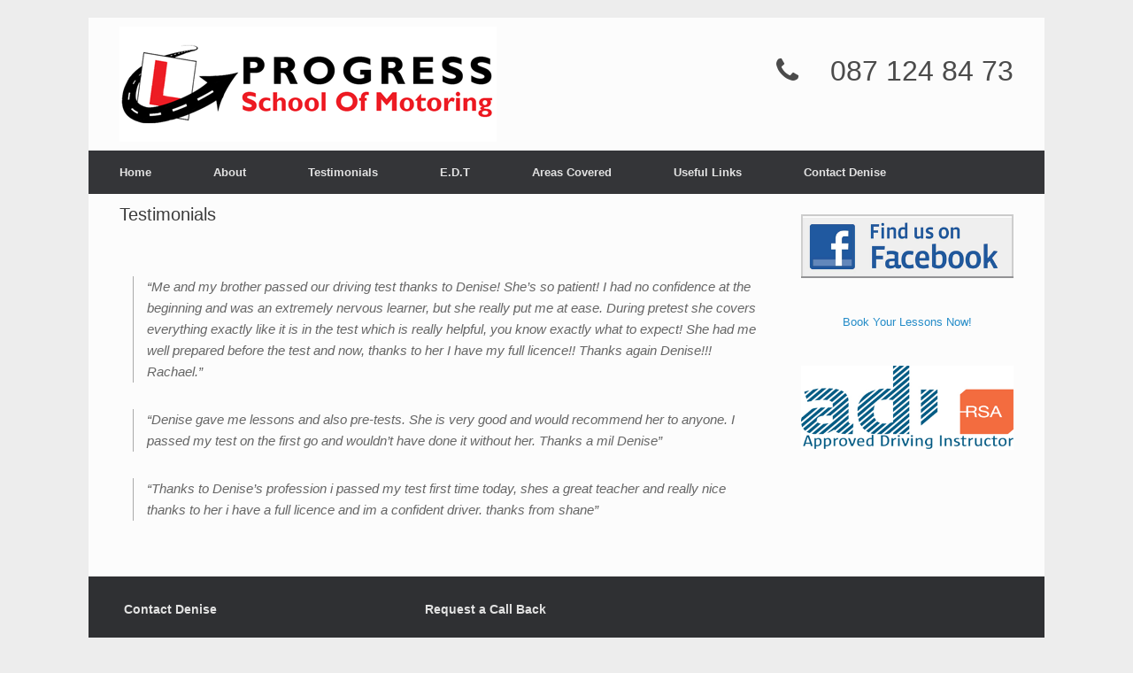

--- FILE ---
content_type: text/html; charset=UTF-8
request_url: http://progressschoolofmotoring.ie/testimonials/
body_size: 22707
content:
<!DOCTYPE html>
<html lang="en">
<head>
	<meta charset="UTF-8" />
	<meta http-equiv="X-UA-Compatible" content="IE=11" />
	<title>Testimonials | Progress School Of Motoring</title>
	<link rel="profile" href="http://gmpg.org/xfn/11" />
	<link rel="pingback" href="http://progressschoolofmotoring.ie/xmlrpc.php" />
	<link rel='dns-prefetch' href='//cdnjs.cloudflare.com' />
<link rel='dns-prefetch' href='//fonts.googleapis.com' />
<link rel='dns-prefetch' href='//s.w.org' />
<link rel="alternate" type="application/rss+xml" title="Progress School Of Motoring &raquo; Feed" href="http://progressschoolofmotoring.ie/feed/" />
<link rel="alternate" type="application/rss+xml" title="Progress School Of Motoring &raquo; Comments Feed" href="http://progressschoolofmotoring.ie/comments/feed/" />
<link rel="alternate" type="application/rss+xml" title="Progress School Of Motoring &raquo; Testimonials Comments Feed" href="http://progressschoolofmotoring.ie/testimonials/feed/" />
		<script type="text/javascript">
			window._wpemojiSettings = {"baseUrl":"https:\/\/s.w.org\/images\/core\/emoji\/13.0.0\/72x72\/","ext":".png","svgUrl":"https:\/\/s.w.org\/images\/core\/emoji\/13.0.0\/svg\/","svgExt":".svg","source":{"concatemoji":"http:\/\/progressschoolofmotoring.ie\/wp-includes\/js\/wp-emoji-release.min.js?ver=5.5.1"}};
			!function(e,a,t){var r,n,o,i,p=a.createElement("canvas"),s=p.getContext&&p.getContext("2d");function c(e,t){var a=String.fromCharCode;s.clearRect(0,0,p.width,p.height),s.fillText(a.apply(this,e),0,0);var r=p.toDataURL();return s.clearRect(0,0,p.width,p.height),s.fillText(a.apply(this,t),0,0),r===p.toDataURL()}function l(e){if(!s||!s.fillText)return!1;switch(s.textBaseline="top",s.font="600 32px Arial",e){case"flag":return!c([127987,65039,8205,9895,65039],[127987,65039,8203,9895,65039])&&(!c([55356,56826,55356,56819],[55356,56826,8203,55356,56819])&&!c([55356,57332,56128,56423,56128,56418,56128,56421,56128,56430,56128,56423,56128,56447],[55356,57332,8203,56128,56423,8203,56128,56418,8203,56128,56421,8203,56128,56430,8203,56128,56423,8203,56128,56447]));case"emoji":return!c([55357,56424,8205,55356,57212],[55357,56424,8203,55356,57212])}return!1}function d(e){var t=a.createElement("script");t.src=e,t.defer=t.type="text/javascript",a.getElementsByTagName("head")[0].appendChild(t)}for(i=Array("flag","emoji"),t.supports={everything:!0,everythingExceptFlag:!0},o=0;o<i.length;o++)t.supports[i[o]]=l(i[o]),t.supports.everything=t.supports.everything&&t.supports[i[o]],"flag"!==i[o]&&(t.supports.everythingExceptFlag=t.supports.everythingExceptFlag&&t.supports[i[o]]);t.supports.everythingExceptFlag=t.supports.everythingExceptFlag&&!t.supports.flag,t.DOMReady=!1,t.readyCallback=function(){t.DOMReady=!0},t.supports.everything||(n=function(){t.readyCallback()},a.addEventListener?(a.addEventListener("DOMContentLoaded",n,!1),e.addEventListener("load",n,!1)):(e.attachEvent("onload",n),a.attachEvent("onreadystatechange",function(){"complete"===a.readyState&&t.readyCallback()})),(r=t.source||{}).concatemoji?d(r.concatemoji):r.wpemoji&&r.twemoji&&(d(r.twemoji),d(r.wpemoji)))}(window,document,window._wpemojiSettings);
		</script>
		<style type="text/css">
img.wp-smiley,
img.emoji {
	display: inline !important;
	border: none !important;
	box-shadow: none !important;
	height: 1em !important;
	width: 1em !important;
	margin: 0 .07em !important;
	vertical-align: -0.1em !important;
	background: none !important;
	padding: 0 !important;
}
</style>
	<link rel='stylesheet' id='jquery.bxslider-css'  href='//progressschoolofmotoring.ie/wp-content/plugins/testimonials-widget/includes/libraries/bxslider-4/dist/jquery.bxslider.css?ver=5.5.1' type='text/css' media='all' />
<link rel='stylesheet' id='Axl_Testimonials_Widget-css'  href='//progressschoolofmotoring.ie/wp-content/plugins/testimonials-widget/assets/css/testimonials-widget.css?ver=5.5.1' type='text/css' media='all' />
<link rel='stylesheet' id='wp-block-library-css'  href='http://progressschoolofmotoring.ie/wp-includes/css/dist/block-library/style.min.css?ver=5.5.1' type='text/css' media='all' />
<link rel='stylesheet' id='contact-form-7-css'  href='http://progressschoolofmotoring.ie/wp-content/plugins/contact-form-7/includes/css/styles.css?ver=5.0.4' type='text/css' media='all' />
<link rel='stylesheet' id='sow-button-base-css'  href='http://progressschoolofmotoring.ie/wp-content/plugins/so-widgets-bundle/widgets/button/css/style.css?ver=1.12.1' type='text/css' media='all' />
<link rel='stylesheet' id='atom-fontawesome-css'  href='//cdnjs.cloudflare.com/ajax/libs/font-awesome/4.0.3/css/font-awesome.min.css' type='text/css' media='all' />
<link rel='stylesheet' id='atom-bootstrap-css'  href='//cdnjs.cloudflare.com/ajax/libs/twitter-bootstrap/3.1.1/css/bootstrap.min.css' type='text/css' media='all' />
<link rel='stylesheet' id='atom-style-css'  href='http://progressschoolofmotoring.ie/wp-content/themes/atomlux/style.css' type='text/css' media='all' />
<link rel='stylesheet' id='atom-owl-carousel-css'  href='http://progressschoolofmotoring.ie/wp-content/themes/atomlux/slider/owl-carousel/owl.carousel.css' type='text/css' media='all' />
<link rel='stylesheet' id='atom-owl-theme-css'  href='http://progressschoolofmotoring.ie/wp-content/themes/atomlux/slider/owl-carousel/owl.theme.css' type='text/css' media='all' />
<link rel='stylesheet' id='atom-owl-transitions-css'  href='http://progressschoolofmotoring.ie/wp-content/themes/atomlux/slider/owl-carousel/owl.transitions.css' type='text/css' media='all' />
<link rel='stylesheet' id='ekko-lightbox-css'  href='//cdnjs.cloudflare.com/ajax/libs/ekko-lightbox/3.0.3a/ekko-lightbox.min.css' type='text/css' media='all' />
<link rel='stylesheet' id='atom-photobox-css'  href='http://progressschoolofmotoring.ie/wp-content/themes/atomlux/js/photobox.css' type='text/css' media='all' />
<link rel='stylesheet' id='atom-google-webfont-exo2-css'  href='http://fonts.googleapis.com/css?family=Exo+2%3A400%2C400italic%2C700italic%2C700&#038;ver=5.5.1' type='text/css' media='all' />
<link rel='stylesheet' id='atom-mobilenav-css'  href='http://progressschoolofmotoring.ie/wp-content/themes/atomlux/premium/extras/mobilenav/css/mobilenav.css' type='text/css' media='all' />
<script type='text/javascript' src='http://progressschoolofmotoring.ie/wp-includes/js/jquery/jquery.js?ver=1.12.4-wp' id='jquery-core-js'></script>
<script type='text/javascript' src='//cdnjs.cloudflare.com/ajax/libs/modernizr/2.7.1/modernizr.min.js?ver=2.7.1' id='modernizer-js'></script>
<script type='text/javascript' src='http://progressschoolofmotoring.ie/wp-content/themes/atomlux/premium/extras/ajax-comments/ajax-comments.min.js?ver=1.0' id='siteorigin-ajax-comments-js'></script>
<script type='text/javascript' id='atom-mobilenav-js-extra'>
/* <![CDATA[ */
var mobileNav = {"search":{"url":"http:\/\/progressschoolofmotoring.ie","placeholder":"Search"},"text":{"navigate":"Progress School Of Motoring","back":"Back","close":"Close"},"nextIconUrl":"http:\/\/progressschoolofmotoring.ie\/wp-content\/themes\/atomlux\/premium\/extras\/mobilenav\/images\/next.png"};
/* ]]> */
</script>
<script type='text/javascript' src='http://progressschoolofmotoring.ie/wp-content/themes/atomlux/premium/extras/mobilenav/js/mobilenav.min.js' id='atom-mobilenav-js'></script>
<link rel="https://api.w.org/" href="http://progressschoolofmotoring.ie/wp-json/" /><link rel="alternate" type="application/json" href="http://progressschoolofmotoring.ie/wp-json/wp/v2/pages/33" /><link rel="canonical" href="http://progressschoolofmotoring.ie/testimonials/" />
<link rel='shortlink' href='http://progressschoolofmotoring.ie/?p=33' />
<link rel="alternate" type="application/json+oembed" href="http://progressschoolofmotoring.ie/wp-json/oembed/1.0/embed?url=http%3A%2F%2Fprogressschoolofmotoring.ie%2Ftestimonials%2F" />
<link rel="alternate" type="text/xml+oembed" href="http://progressschoolofmotoring.ie/wp-json/oembed/1.0/embed?url=http%3A%2F%2Fprogressschoolofmotoring.ie%2Ftestimonials%2F&#038;format=xml" />
            <style type="text/css"></style>	<!--[if lt IE 9]>
		<link rel="stylesheet" href="http://progressschoolofmotoring.ie/wp-content/themes/atomlux/js/photobox.ie.css">
		<link rel="stylesheet" type="text/css" href="http://box.atomlabs.me/compack/wp-content/themes/compack/css/ie-hack.css" >
		<script src="http://progressschoolofmotoring.ie/wp-content/themes/atomlux/js/html5.js" type="text/javascript"></script>
	<![endif]-->
	<!--[if (gte IE 6)&(lte IE 8)]>
		<script type="text/javascript" src="http://progressschoolofmotoring.ie/wp-content/themes/atomlux/js/selectivizr.js"></script>
	<![endif]-->
	<link rel="shortcut icon" href="http://progressschoolofmotoring.ie/wp-content/uploads/2015/01/progress-motoring-icon.png" type="image/x-icon">
	<meta name="viewport" content="width=device-width, initial-scale=1" />	<style type="text/css">
		.so-mobilenav-mobile + * { display: none; }
		@media screen and (max-width: 480px) { .so-mobilenav-mobile + * { display: block; } .so-mobilenav-standard + * { display: none; } }
	</style>
	<style type="text/css" id="custom-background-css">
body.custom-background { background-color: #ededed; }
</style>
		<style type="text/css" media="screen">
		#footer-widgets .widget { width: 33.333%; }
		@media screen and (max-width: 640px) {
			#footer-widgets .widget { width: auto; float: none; }
		}
	</style>
	<style type="text/css" id="atom-footer-widgets">#footer-widgets aside { width : 33.333%; } </style> <style type='text/css'>
#contacte {
    font-size:xx-large;
    line-height:1em;
    padding-top:1em;
}
header#masthead hgroup {
    padding:5px 0px;
}
#main {
    padding:10px 35px;
}
.ow-button-base a {
 width: 100%;   
}
.panel {
    margin-bottom:15px;
}

	#owl-demo .item{
        margin: 3px;
    }
    #owl-demo .item img{
        display: block;
        width: 100%;
        height: auto;
    }</style>
<style type="text/css" id="customizer-css">.entry-content { font-size: 15px } header#masthead hgroup { padding-top: 10px; padding-bottom: 10px } .main-navigation ul li:hover > a, #search-icon #search-icon-icon:hover { background-color: #ed1c24 } .main-navigation ul ul li:hover > a { background-color: #ed1c24 } .main-navigation ul li a { padding-top: 15px; padding-bottom: 15px } </style></head>

<body class="page-template-default page page-id-33 custom-background responsive layout-boxed no-js mobilenav">

<div id="fb-root"></div>
<script>(function(d, s, id) {
  var js, fjs = d.getElementsByTagName(s)[0];
  if (d.getElementById(id)) return;
  js = d.createElement(s); js.id = id;
  js.src = "//connect.facebook.net/en_US/all.js#xfbml=1&appId=344601622298282";
  fjs.parentNode.insertBefore(js, fjs);
}(document, 'script', 'facebook-jssdk'));</script>

<div id="page-wrapper">

	
	<header id="masthead" class="site-header" role="banner">

	<hgroup class="full-container">
		<a href="http://progressschoolofmotoring.ie/" title="Progress School Of Motoring" rel="home" class="logo"><img src="http://progressschoolofmotoring.ie/wp-content/uploads/2015/01/progress-school-of-motoring-logo.png" width="426" height="130" alt="Progress School Of Motoring Logo"  /></a>

		
			<div class="support-text">
				<div align="right" id="contacte">

  <span><i class="fa fa-phone"></i>  &nbsp;&nbsp;
    087 124 84 73    </span><div class="clear"></div>

			</div>
<div class="clear margin-10b"></div>
		<ul class="social-icons" id="top-social">			
										
		</ul>
			</div>

		
	</hgroup><!-- hgroup.full-container -->

	<nav role="navigation" class="site-navigation main-navigation primary use-sticky-menu">
	<div class="full-container">
		
		<div id="so-mobilenav-standard-1" data-id="1" class="so-mobilenav-standard"></div><div class="menu"><ul>
<li ><a href="http://progressschoolofmotoring.ie/"><span class="icon"></span>Home</a></li><li class="page_item page-item-2"><a href="http://progressschoolofmotoring.ie/about/"><span class="icon"></span>About</a></li>
<li class="page_item page-item-33 current_page_item"><a href="http://progressschoolofmotoring.ie/testimonials/" aria-current="page"><span class="icon"></span>Testimonials</a></li>
<li class="page_item page-item-69"><a href="http://progressschoolofmotoring.ie/e-d-t/"><span class="icon"></span>E.D.T</a></li>
<li class="page_item page-item-31"><a href="http://progressschoolofmotoring.ie/areas-covered/"><span class="icon"></span>Areas Covered</a></li>
<li class="page_item page-item-29 page_item_has_children"><a href="http://progressschoolofmotoring.ie/links/"><span class="icon"></span>Useful Links</a>
<ul class='children'>
	<li class="page_item page-item-85"><a href="http://progressschoolofmotoring.ie/links/driving-test-faq/"><span class="icon"></span>Driving Test FAQ</a></li>
	<li class="page_item page-item-83"><a href="http://progressschoolofmotoring.ie/links/technical-checks-for-driving-test/"><span class="icon"></span>Technical Checks For Driving Test</a></li>
</ul>
</li>
<li class="page_item page-item-24"><a href="http://progressschoolofmotoring.ie/contact/"><span class="icon"></span>Contact Denise</a></li>
</ul></div>
<div id="so-mobilenav-mobile-1" data-id="1" class="so-mobilenav-mobile"></div><div class="menu-mobilenav-container"><ul id="mobile-nav-item-wrap-1" class="menu"><li><a href="#" class="mobilenav-main-link" data-id="1"><span class="mobile-nav-icon"></span>Progress School Of Motoring</a></li></ul></div>	</div>
</nav><!-- .site-navigation .main-navigation -->
</header><!-- #masthead .site-header -->
	
	
	
	<div id="main" class="site-main">
		<div class="full-container">
			
<div id="primary" class="content-area">
	<div id="content" class="site-content" role="main">

		
			
<article id="post-33" class="post-33 page type-page status-publish hentry post">

	<div class="entry-main">

		
		<header class="entry-header">
			<h1 class="entry-title">Testimonials</h1>
		</header><!-- .entry-header -->

		<div class="entry-content">
			<div class="testimonials-widget-testimonials listing">
<div class="paging prepend"><div class="alignleft"></div><div class="alignright"></div></div>
<div class="testimonials-widget-testimonial list post-118 testimonials-widget type-testimonials-widget status-publish post" style="">
<!-- testimonials-widget-testimonials:118: -->
		<blockquote><p><span class="open-quote"></span>Me and my brother passed our driving test thanks to Denise! She&#8217;s so patient! I had no confidence at the beginning and was an extremely nervous learner, but she really put me at ease. During pretest she covers everything exactly like it is in the test which is really helpful, you know exactly what to expect! She had me well prepared before the test and now, thanks to her I have my full licence!! Thanks again Denise!!! Rachael.<span class="close-quote"></span></p>
</blockquote>
		</div>
<div class="testimonials-widget-testimonial list post-117 testimonials-widget type-testimonials-widget status-publish post" style="">
<!-- testimonials-widget-testimonials:117: -->
		<blockquote><p><span class="open-quote"></span>Denise gave me lessons and also pre-tests. She is very good and would recommend her to anyone. I passed my test on the first go and wouldn&#8217;t have done it without her. Thanks a mil Denise<span class="close-quote"></span></p>
</blockquote>
		</div>
<div class="testimonials-widget-testimonial list post-116 testimonials-widget type-testimonials-widget status-publish post" style="">
<!-- testimonials-widget-testimonials:116: -->
		<blockquote><p><span class="open-quote"></span>Thanks to Denise&#8217;s profession i passed my test first time today, shes a great teacher and really nice thanks to her i have a full licence and im a confident driver. thanks from shane<span class="close-quote"></span></p>
</blockquote>
		</div>
<div class="paging append"><div class="alignleft"></div><div class="alignright"></div></div>
</div>

					</div><!-- .entry-content -->

		
	</div>

</article><!-- #post-33 -->
			
		
	</div><!-- #content .site-content -->
</div><!-- #primary .content-area -->


<div id="secondary" class="widget-area" role="complementary">
		<aside id="black-studio-tinymce-4" class="widget widget_black_studio_tinymce"><div class="textwidget"><p><a href="https://www.facebook.com/progress.motoring"><img class="aligncenter wp-image-58 size-full" src="http://progressschoolofmotoring.ie/wp-content/uploads/2015/01/facebookBtn.png" alt="facebookBtn" width="400" height="120" /></a></p>
</div></aside><aside id="sow-button-2" class="widget widget_sow-button"><div class="so-widget-sow-button so-widget-sow-button-atom-ae8017786ef6"><div class="ow-button-base ow-button-align-center">
	<a href="http://progressschoolofmotoring.ie/contact/" class="ow-icon-placement-left ow-button-hover" 		>
		<span>
			
			Book Your Lessons Now!		</span>
	</a>
</div>
</div></aside><aside id="text-2" class="widget widget_text">			<div class="textwidget"><img src="http://progressschoolofmotoring.ie/wp-content/uploads/2015/01/rsa.png" alt="RSA Approved Instructor">
</div>
		</aside>	</div><!-- #secondary .widget-area -->

					</div><!-- .full-container -->
	</div><!-- #main .site-main -->

	
	
	<footer id="colophon" class="site-footer" role="contentinfo">

	<div id="footer-widgets" class="full-container">
		<aside id="black-studio-tinymce-2" class="widget widget_black_studio_tinymce"><h3 class="widget-title">Contact Denise</h3><div class="textwidget"><p class="contact-info">Please feel free to make enquiries about driving lessons in the Leitrim area or any of the special offers on this site.</p>
<p class="contact-info"><strong>Tel:</strong> 0719632601 <strong>|</strong> <strong>Mob:</strong> 087-1248473<br />
<strong>Address:</strong> Finiskil, Mohill, Leitrim<br />
<strong>Email: </strong>progressschoolofmotoring@gmail.com</p>
</div></aside><aside id="black-studio-tinymce-3" class="widget widget_black_studio_tinymce"><div class="textwidget"></div></aside><aside id="black-studio-tinymce-5" class="widget widget_black_studio_tinymce"><h3 class="widget-title">Request a Call Back</h3><div class="textwidget"><p><div role="form" class="wpcf7" id="wpcf7-f112-o1" lang="en-US" dir="ltr">
<div class="screen-reader-response"></div>
<form action="/testimonials/#wpcf7-f112-o1" method="post" class="wpcf7-form" novalidate="novalidate">
<div style="display: none;">
<input type="hidden" name="_wpcf7" value="112" />
<input type="hidden" name="_wpcf7_version" value="5.0.4" />
<input type="hidden" name="_wpcf7_locale" value="en_US" />
<input type="hidden" name="_wpcf7_unit_tag" value="wpcf7-f112-o1" />
<input type="hidden" name="_wpcf7_container_post" value="0" />
</div>
<p>Your Name (required)<br />
    <span class="wpcf7-form-control-wrap your-name"><input type="text" name="your-name" value="" size="40" class="wpcf7-form-control wpcf7-text wpcf7-validates-as-required" aria-required="true" aria-invalid="false" /></span> </p>
<p>Your Phone (required)<br />
   <span class="wpcf7-form-control-wrap tel-816"><input type="tel" name="tel-816" value="" size="40" class="wpcf7-form-control wpcf7-text wpcf7-tel wpcf7-validates-as-required wpcf7-validates-as-tel" aria-required="true" aria-invalid="false" /></span> </p>
<p><input type="submit" value="Submit" class="wpcf7-form-control wpcf7-submit" /></p>
<div class="wpcf7-response-output wpcf7-display-none"></div></form></div></p>
</div></aside>	</div><!-- #footer-widgets -->
			<div id="site-info">
			Website by <a href="http://abbeywebs.ie" target="_blank" title="Website Design Leitrim">Abbey Webs</a>		</div><!-- .site-info -->
	
</footer><!-- #colophon .site-footer -->
	
</div><!-- #page-wrapper -->


<a href="#" id="scroll-to-top"></a><script type='text/javascript' src='//cdnjs.cloudflare.com/ajax/libs/twitter-bootstrap/3.1.1/js/bootstrap.min.js' id='bootstrap-js'></script>
<script type='text/javascript' src='http://progressschoolofmotoring.ie/wp-content/themes/atomlux/js/jquery.photobox.js' id='atom-photobox-js'></script>
<script type='text/javascript' src='http://progressschoolofmotoring.ie/wp-content/themes/atomlux/js/jquery.flexslider.min.js' id='flexslider-js'></script>
<script type='text/javascript' src='http://progressschoolofmotoring.ie/wp-content/themes/atomlux/js/jquery.fitvids.min.js' id='fitvids-js'></script>
<script type='text/javascript' src='http://progressschoolofmotoring.ie/wp-content/themes/atomlux/js/jquery.theme-main.min.js' id='atom-main-js'></script>
<script type='text/javascript' src='http://progressschoolofmotoring.ie/wp-content/themes/atomlux/slider/owl-carousel/owl.carousel.min.js' id='owl-js-js'></script>
<script type='text/javascript' src='//cdnjs.cloudflare.com/ajax/libs/ekko-lightbox/3.0.3a/ekko-lightbox.min.js' id='ekko-lightbox-js'></script>
<script type='text/javascript' id='contact-form-7-js-extra'>
/* <![CDATA[ */
var wpcf7 = {"apiSettings":{"root":"http:\/\/progressschoolofmotoring.ie\/wp-json\/contact-form-7\/v1","namespace":"contact-form-7\/v1"},"recaptcha":{"messages":{"empty":"Please verify that you are not a robot."}}};
/* ]]> */
</script>
<script type='text/javascript' src='http://progressschoolofmotoring.ie/wp-content/plugins/contact-form-7/includes/js/scripts.js?ver=5.0.4' id='contact-form-7-js'></script>
<script type='text/javascript' src='http://progressschoolofmotoring.ie/wp-includes/js/comment-reply.min.js?ver=5.5.1' id='comment-reply-js'></script>
<script type='text/javascript' src='http://progressschoolofmotoring.ie/wp-includes/js/wp-embed.min.js?ver=5.5.1' id='wp-embed-js'></script>
<script type='text/javascript' src='//progressschoolofmotoring.ie/wp-content/plugins/testimonials-widget/includes/libraries/bxslider-4/dist/jquery.bxslider.min.js?ver=4.1.2' id='jquery.bxslider-js'></script>
<script type="text/javascript">
	jQuery.noConflict()(function($){
		 $(document).ready(function() {
			// delegate calls to data-toggle="lightbox"
					$(document).delegate('*[data-toggle="lightbox"]', 'click', function(event) {
						event.preventDefault();
						return $(this).ekkoLightbox({
							always_show_close: true
						});
					});
		});
	});
     
    </script>     

</body>
</html>

--- FILE ---
content_type: text/css
request_url: http://progressschoolofmotoring.ie/wp-content/themes/atomlux/style.css
body_size: 94589
content:
/*
Theme Name: Atomlux
Author: AtomLabs
Author URI: http://atomlabs.me
Theme URI: http://atomlabs.me/item/atomlux-theme
Description: Atomlux is a flexible multipurpose theme. Atomlux is fully responsive and retina ready. Use it to start a business site, portfolio or etc.
Version: 1.3.4
*/

/* =Reset
-------------------------------------------------------------- */

html,
body,
div,
span,
applet,
object,
iframe,
h1,
h2,
h3,
h4,
h5,
h6,
p,
blockquote,
pre,
a,
abbr,
acronym,
address,
big,
cite,
code,
del,
dfn,
em,
font,
ins,
kbd,
q,
s,
samp,
small,
strike,
strong,
sub,
sup,
tt,
var,
dl,
dt,
dd,
ol,
ul,
li,
fieldset,
form,
label,
legend,
table,
caption,
tbody,
tfoot,
thead,
tr,
th,
td {
	border: 0;
	font-family: inherit;
	font-size: 100%;
	font-style: inherit;
	font-weight: inherit;
	margin: 0;
	outline: 0;
	padding: 0;
	vertical-align: baseline;
}

html {
	font-size: 62.5%; /* Corrects text resizing oddly in IE6/7 when body font-size is set using em units http://clagnut.com/blog/348/#c790 */ 
	overflow-y: scroll; /* Keeps page centred in all browsers regardless of content height */ 
	-webkit-text-size-adjust: 100%; /* Keeps page centred in all browsers regardless of content height */ 
	-ms-text-size-adjust: 100%; /* Keeps page centred in all browsers regardless of content height */ 
}

body {
	background: #fff;
}

article,
aside,
details,
figcaption,
figure,
footer,
header,
hgroup,
nav,
section {
	display: block;
}

ol,
ul {
	list-style: none;
}

table {
	border-collapse: separate; /* tables still need 'cellspacing="0"' in the markup */ 
	border-spacing: 0;
}

caption,
th,
td {
	font-weight: normal;
	text-align: left;
}

blockquote:before,
blockquote:after,
q:before,
q:after {
	content: "";
}

blockquote,
q {
	quotes: "" "";
}

a:focus {
	outline: thin dotted;
}

a:hover,
a:active {
	outline: 0; /* Improves readability when focused and also mouse hovered in all browsers people.opera.com/patrickl/experiments/keyboard/test */ 
}

a img {
	border: 0;
}

/* =Global
----------------------------------------------- */

/* Consistent fonts across all elements */

body,
button,
input,
select,
textarea {
	color: #333;
	font-family: Arial;
	font-family: "Helvetica Neue", Helvetica, Arial, "Lucida Grande", sans-serif;
	font-size: 13px;
	line-height: 1.5em;
	word-wrap: break-word;
}

/* Links */

a {
	color: #248cc8;
}

a:hover,
a:focus,
a:active {
	color: #f47e3c;
}

/* Headings and Rulers */

hr {
	height: 1px;
	
	background-color: #ccc;
	border: 0;
	margin-bottom: 1.5em;
}
/*
h1,
h2,
h3,
h4,
h5,
h6 {
	clear: both;
}

 Text elements */

p {
	margin-bottom: 1.5em;
}

ul,
ol {
	margin: 0 0 1.5em 3em;
}

ul {
	list-style: disc;
}

ol {
	list-style: decimal;
}

ul ul,
ol ol,
ul ol,
ol ul {
	margin-bottom: 0;
	margin-left: 1.5em;
}

dt {
	font-weight: bold;
}

dd {
	margin: 0 1.5em 1.5em;
}

b,
strong {
	font-weight: bold;
}

dfn,
cite,
em,
i {
	font-style: italic;
}

blockquote {
	margin: 0 1.5em;
}

address {
	margin: 0 0 1.5em;
}

pre {
	background: #eee;
	font-family: "Courier 10 Pitch", Courier, monospace;
	line-height: 1.6;
	margin-bottom: 1.6em;
	max-width: 100%;
	overflow: auto;
	padding: 1.6em;
}

code,
kbd,
tt,
var {
	font-family: "Courier New", Courier, mono;
}

abbr,
acronym {
	border-bottom: 1px dotted #666;
	cursor: help;
}

mark,
ins {
	background: #fff9c0;
	text-decoration: none;
}

sup,
sub {
	position: relative;
	height: 0;
	
	font-size: 75%;
	line-height: 0;
	vertical-align: baseline;
}

sup {
	bottom: 1ex;
	
}

sub {
	top: .5ex;
	
}

small {
	font-size: 75%;
}

big {
	font-size: 125%;
}

figure {
	margin: 0;
}

table {
	width: 100%;
	
	margin: 0 0 1.5em 0;
}

th {
	font-weight: bold;
}

button,
input,
select,
textarea {
	*vertical-align: middle;
	-ms-box-sizing: border-box;
	-moz-box-sizing: border-box;
	-webkit-box-sizing: border-box;
	box-sizing: border-box;
	font-size: 100%; /* Addresses margins set differently in IE6/7, F3/4, S5, Chrome */ 
	margin: 0; /* Improves appearance and consistency in all browsers */ 
	vertical-align: baseline;
}

button,
input {
	*overflow: visible;
	line-height: normal; /* Corrects inner spacing displayed oddly in IE6/7 */ 
}

button,
html input[type="button"],
input[type="reset"],
input[type="submit"] {
	width: auto;
	
	background: #ffffff;
	background: -webkit-gradient(linear, left bottom, left top, color-stop(0, #dfdfdf), color-stop(1, #ffffff));
	background: -ms-linear-gradient(bottom, #dfdfdf, #ffffff);
	background: -moz-linear-gradient(center bottom, #dfdfdf 0%, #ffffff 100%);
	background: -o-linear-gradient(#ffffff, #dfdfdf);
	border-bottom: solid 1px #9f9f9f;
	border-left: solid 1px #c3c3c3;
	-webkit-border-radius: 3px;
	-moz-border-radius: 3px;
	border-radius: 3px;
	border-right: solid 1px #c3c3c3;
	border-top: solid 1px #d2d2d2;
	-webkit-box-shadow: 0 1px 1px rgba(0,0,0,0.125), inset 0 1px 0 rgba(255, 255, 255, 0.5);
	-moz-box-shadow: 0 1px 1px rgba(0,0,0,0.125), inset 0 1px 0 rgba(255, 255, 255, 0.5);
	box-shadow: 0 1px 1px rgba(0,0,0,0.125), inset 0 1px 0 rgba(255, 255, 255, 0.5);
	color: #646464;
	cursor: pointer; /* Corrects inability to style clickable 'input' types in iOS */ 
	filter: progid:DXImageTransform.Microsoft.gradient(startColorstr='#ffffff', endColorstr='#dfdfdf', GradientType=0);
	font-size: 12px;
	font-weight: bold;
	line-height: 1;
	padding: 12px 20px;
	text-decoration: none; /* Improves usability and consistency of cursor style between image-type 'input' and others */ 
	text-shadow: 0 1px 0 rgba(255, 255, 255, 0.8);
	-webkit-appearance: button;
}

button:hover,
html input[type="button"]:hover,
input[type="reset"]:hover,
input[type="submit"]:hover {
	background: #ffffff;
	background: -webkit-gradient(linear, left bottom, left top, color-stop(0, #ebebeb), color-stop(1, #ffffff));
	background: -ms-linear-gradient(bottom, #ebebeb, #ffffff);
	background: -moz-linear-gradient(center bottom, #ebebeb 0%, #ffffff 100%);
	background: -o-linear-gradient(#ffffff, #ebebeb);
	border-bottom: solid 1px #a8a8a8;
	border-left: solid 1px #cfcfcf;
	border-right: solid 1px #cfcfcf;
	border-top: solid 1px #dadada; /* Button hover style */ 
	filter: progid:DXImageTransform.Microsoft.gradient(startColorstr='#ffffff', endColorstr='#ebebeb', GradientType=0);
}

button:focus,
html input[type="button"]:focus,
input[type="reset"]:focus,
input[type="submit"]:focus,
button:active,
html input[type="button"]:active,
input[type="reset"]:active,
input[type="submit"]:active {
	border-bottom: solid 1px #bbbbbb;
	border-left: solid 1px #bbbbbb;
	border-right: solid 1px #bbbbbb;
	border-top: solid 1px #aaaaaa; /* Button click style */ 
	-webkit-box-shadow: inset 0 -1px 0 rgba(255, 255, 255, 0.5), inset 0 2px 5px rgba(0, 0, 0, 0.15);
	-moz-box-shadow: inset 0 -1px 0 rgba(255, 255, 255, 0.5), inset 0 2px 5px rgba(0, 0, 0, 0.15);
	box-shadow: inset 0 -1px 0 rgba(255, 255, 255, 0.5), inset 0 2px 5px rgba(0, 0, 0, 0.15);
}

input[type="checkbox"],
input[type="radio"] {
	-ms-box-sizing: border-box; /* Addresses excess padding in IE8/9 */ 
	-moz-box-sizing: border-box; /* Addresses excess padding in IE8/9 */ 
	-webkit-box-sizing: border-box; /* Addresses excess padding in IE8/9 */ 
	box-sizing: border-box;
	padding: 0; /* Addresses excess padding in IE8/9 */ 
}

input[type="search"] {
	-ms-box-sizing: border-box;
	-moz-box-sizing: border-box;
	-webkit-box-sizing: border-box;
	box-sizing: border-box;
	-webkit-appearance: textfield;
}

input[type="search"]::-webkit-search-decoration {
	-webkit-appearance: none; /* Corrects inner padding displayed oddly in S5, Chrome on OSX */ 
}

button::-moz-focus-inner,
input::-moz-focus-inner {
	border: 0; /* Corrects inner padding and border displayed oddly in FF3/4 www.sitepen.com/blog/2008/05/14/the-devils-in-the-details-fixing-dojos-toolbar-buttons/ */ 
	padding: 0;
}

input[type=text],
input[type=email],
input[type=password],
textarea {
	border: 1px solid #ccc;
	border-radius: 3px;
	-ms-box-sizing: border-box;
	-moz-box-sizing: border-box;
	-webkit-box-sizing: border-box;
	box-sizing: border-box;
	color: #666;
}

input[type=text]:focus,
input[type=email]:focus,
input[type=password]:focus,
textarea:focus {
	color: #111;
}

input[type=text],
input[type=email],
input[type=password] {
	padding: 3px;
}

textarea {
	overflow: auto; /* Improves readability and alignment in all browsers */ 
	vertical-align: top;
}

/* Alignment */

.alignleft {
	display: inline;
	float: left;
	margin-right: 1.5em;
}

.alignright {
	display: inline;
	float: right;
	margin-left: 1.5em;
}

.aligncenter {
	clear: both;
	display: block;
	margin: 0 auto;
}

/* Text meant only for screen readers */

.assistive-text {
	position: absolute !important;
	
	clip: rect(1px 1px 1px 1px); /* IE6, IE7 */ 
	clip: rect(1px, 1px, 1px, 1px);
}

.page-links {
	clear: both;
}

#site-title a {
	color: inherit;
}

body {
	background: #dadada;
}

/* =General Layout
----------------------------------------------- */

#page-wrapper {
	width: 1080px;
	
	-ms-box-sizing: border-box;
	-moz-box-sizing: border-box;
	-webkit-box-sizing: border-box;
	box-sizing: border-box;
	margin: 0 auto;
	padding-top: 20px;
}

.layout-full #page-wrapper {
	width: 100%;
	
	margin: 0;
	overflow: hidden;
	padding: 0;
}

.layout-full #page-wrapper .full-container {
	position: relative;
	
	margin-left: auto;
	margin-right: auto;
	max-width: 1080px;
}

@media (max-width: 1080px) {
	
	.responsive.layout-boxed #page-wrapper {
		margin: 0;
		padding: 0;
	}

	.responsive.layout-boxed #colophon {
		margin-bottom: 0;
	}

}

header#masthead {
	background: #fcfcfc;
	-ms-box-sizing: border-box;
	-moz-box-sizing: border-box;
	-webkit-box-sizing: border-box;
	box-sizing: border-box;
	padding: 0 35px 0 35px;
}

header#masthead hgroup {
	position: relative;
	padding-bottom: 25px;
	padding-top: 15px;
	zoom: 1;
}

header#masthead hgroup:before {
	content: '';
	display: block;
}

header#masthead hgroup:after {
	clear: both;
	content: '';
	display: table;
}

header#masthead hgroup a {
	text-decoration: none;
}

header#masthead hgroup h1 {
	color: #666666;
	font-size: 36px;
	font-weight: 100;
	line-height: 1em;
}

header#masthead hgroup .logo {
	display: block;
	float: left;
	max-width: 100%;
}

header#masthead hgroup .logo img {
	vertical-align: bottom;
}

header#masthead hgroup .support-text {
	position: absolute;
	padding-top: 10px;
	right: 0;
	color: #4b4b4b;
	line-height: 1.2em;
	margin-top: -0.6em;
	max-width: 50%;
}
header#masthead hgroup .support-text span{
line-height: 20px;
}

header#masthead hgroup #header-sidebar {
	position: absolute;
	top: 0;
	right: 0;
	height: 100%;
	
	-moz-box-align: center;
	-webkit-box-align: center;
	box-align: center;
	-moz-box-pack: center;
	-webkit-box-pack: center;
	box-pack: center;
	-ms-box-sizing: border-box;
	-moz-box-sizing: border-box;
	-webkit-box-sizing: border-box;
	box-sizing: border-box; /* Center align layout. Based on old CSS3 spec, so update when new spec is available and supported */ 
	display: -ms-flexbox;
	display: -moz-box;
	display: -webkit-box;
	display: box;
	padding-bottom: 15px;
	padding-top: 15px;
	-ms-flex-pack: center;
	-ms-flex-align: center;
}

header#masthead hgroup #header-sidebar aside.widget {
	position: relative;
	
	float: right;
	margin-bottom: 0;
	margin-right: 25px;
}

header#masthead hgroup #header-sidebar aside.widget:last-child {
	margin-right: 0;
}

header#masthead hgroup #header-sidebar .widget-title {
	font-weight: bold;
	margin-bottom: 5px;
}

header#masthead.masthead-logo-in-menu .logo {
	float: left;
	margin-right: 15px;
	padding: 12px 0;
}

header#masthead.masthead-logo-in-menu .logo > * {
	display: block;
}

header#masthead.masthead-logo-in-menu .logo > img {
	width: auto;
	
	max-height: 35px;
}

.layout-boxed header#masthead.masthead-logo-in-menu .logo {
	margin-left: 25px;
}

body.ie-8 header#masthead hgroup #header-sidebar,
body.ie-9 header#masthead hgroup #header-sidebar {
	padding-bottom: 40px;
	padding-top: 40px;
}

#main {
	zoom: 1;
}

#main:before {
	content: '';
	display: block;
}

#main:after {
	clear: both;
	content: '';
	display: table;
}

#primary {
	width: 71.287%;
	
	float: left;
}

body.no-sidebar #primary {
	width: auto;
	
	float: none;
}

/* Full Width Primary blocks */

.siteorigin-panels-home #primary,
.page-template-templatestemplate-full-php #primary,
.page-template-templatestemplate-full-notitle-php #primary {
	width: auto;
	
	float: none;
}

#secondary {
	width: 23.762%;
	
	float: right;
}

#main {
	background: #FCFCFC;
	padding: 35px;
}

#main-slider {
	background: #EEEEEE;
	line-height: 0;
}

#main-slider .flexslider {
	margin-bottom: 0;
}

#main-slider h1 {
	font-weight: 100;
	text-shadow: 0 1px 1px rgba(0, 0, 0, 0.5);
}

#main-slider .text-em-wrapper {
	background: rgba(0, 0, 0, 0.25);
	border: 3px solid white;
	font-weight: bold;
	padding: 10px 50px;
}

#main-slider .metaslider,
#main-slider #metaslider-demo {
	margin: 0 auto;
}

/* =Responsive Layout
----------------------------------------------- */

@media (max-width: 1080px) {
	
	body.responsive header#masthead hgroup .logo img {
		height: auto;
		
		max-width: 100%; /* Scale down the logo if necessary */ 
	}

	body.responsive header#masthead.masthead-logo-in-menu .logo {
		margin-left: 20px;
	}

	body.responsive header#masthead.masthead-logo-in-menu .main-navigation .menu-mobilenav-container ul {
		margin-right: 0;
	}

	body.responsive header#masthead.masthead-logo-in-menu .main-navigation .menu-mobilenav-container ul li {
		float: right;
	}

	body.responsive header#masthead.masthead-logo-in-menu .main-navigation .menu-mobilenav-container ul li a {
		padding-left: 20px;
		padding-right: 20px;
	}

	body.responsive header#masthead.masthead-logo-in-menu #search-icon-icon {
		display: none;
	}

}

/* We consider 680px to be mobile resolution */

@media (max-width: 680px) {
	
	body.responsive header#masthead hgroup {
		text-align: center;
	}

	body.responsive header#masthead hgroup .logo {
		float: none;
	}

	body.responsive header#masthead hgroup .logo img {
		margin: 0 auto;
		padding-bottom: 0px !important;
		padding-top: 0px !important;
	}

	body.responsive header#masthead hgroup .support-text,
	body.responsive header#masthead hgroup #header-sidebar {
		position: static;
		
		display: block;
		margin-top: 30px;
		max-width: 100%;
	}

	body.responsive header#masthead hgroup .support-text img,
	body.responsive header#masthead hgroup #header-sidebar img {
		height: auto;
		
		max-width: 100%;
	}

	body.responsive header#masthead hgroup #header-sidebar {
		height: auto;
		
		padding-bottom: 0 !important;
		padding-top: 0 !important;
	}

	body.responsive header#masthead hgroup #header-sidebar .widget {
		display: block;
		float: none;
		margin: 0 auto;
	}

	body.responsive #primary,
	body.responsive #secondary {
		width: auto;
		
		float: none;
	}

	body.responsive #secondary {
		margin-top: 35px;
	}

	body.responsive #footer-widgets .widget {
		display: block;
		float: none;
		margin-bottom: 25px;
	}

	body.responsive #footer-widgets .widget:last-child {
		margin-bottom: 0;
	}

}

body.responsive #page-wrapper {
	width: auto;
	
	max-width: 1080px;
	overflow-x: hidden;
}

body.responsive.layout-full #page-wrapper {
	max-width: 100%;
}

body.responsive.layout-boxed #page-wrapper {
	overflow-x: visible;
}

body.responsive.layout-full #page-wrapper .full-container {
	margin-left: auto;
	margin-right: auto;
	max-width: 1080px;
}
header hgroup.full-container{
	min-height: 150px;
}

/* =Menu
----------------------------------------------- */

.main-navigation {
	position: relative;
	
	background: #343538;
	font-size: 13px;
	margin: 0 -35px;
	min-height: 35px; /* For when the menu becomes a sticky menu */ 
}

.main-navigation [class^="icon-"] {
	color: #CCCCCC;
	display: inline-block;
	font-size: 16px;
	line-height: 0.5em;
	margin-right: 15px;
}

.main-navigation a:hover [class^="icon-"] {
	color: #FFFFFF;
}

.main-navigation ul {
	list-style: none;
	margin: 0;
	padding-left: 0;
	zoom: 1; /* Second level menu items */ 
}

.main-navigation ul:before {
	content: '';
	display: block;
}

.main-navigation ul:after {
	clear: both;
	content: '';
	display: table;
}

.main-navigation ul li {
	position: relative;
	
	display: block;
	float: left;
}

.main-navigation ul li:hover > a {
	background: #00bcff;
	color: #FFFFFF;
}

.main-navigation ul li a {
	-ms-box-sizing: border-box;
	-moz-box-sizing: border-box;
	-webkit-box-sizing: border-box;
	box-sizing: border-box;
	padding: 20px 35px;
}

.main-navigation ul li a,
.main-navigation ul li a > * {
	-webkit-transition: all 0.4s ease;
	-moz-transition: all 0.4s ease;
	-o-transition: all 0.4s ease;
	transition: all 0.4s ease;
}

.main-navigation ul ul {
	position: absolute;
	top: 100%;
	left: 0;
	
	background: #464646;
	-webkit-box-shadow: 0 1px 2px rgba(0,0,0,0.15); /* Third Level Items */ 
	-moz-box-shadow: 0 1px 2px rgba(0,0,0,0.15); /* Third Level Items */ 
	box-shadow: 0 1px 2px rgba(0,0,0,0.15);
	display: none;
	z-index: 99999; /* Third Level Items */ 
}

.main-navigation ul ul a {
	width: 200px;
	
	padding: 15px 20px;
}

.main-navigation ul ul li {
	position: relative;
	
}

.main-navigation ul ul li:hover > a {
	background: #00bcff;
	color: #FFFFFF;
}

.main-navigation ul ul ul {
	top: 0;
	left: 100%;
	
	margin-left: 0;
}

.main-navigation ul li:hover > ul {
	display: block;
}

.main-navigation a {
	color: #e2e2e2;
	display: block;
	font-weight: bold;
	text-decoration: none;
}

.main-navigation.sticky {
	-webkit-box-shadow: 0 2px 1px rgba(0,0,0,0.15);
	-moz-box-shadow: 0 2px 1px rgba(0,0,0,0.15);
	box-shadow: 0 2px 1px rgba(0,0,0,0.15);
}

body.has-menu-search .main-navigation ul {
	margin-right: 59px;
}

/* Handle the navigation slightly differently on mobile devices */

body.mobile-device .main-navigation ul ul {
	display: none;
}

body.mobile-device .main-navigation li:hover ul {
	display: block;
}

.mobile-nav-frame [class^="icon-"] {
	display: inline-block;
	margin-right: 10px;
	min-width: 1em;
}

.mobile-nav-icon {
	display: inline-block;
	font-family: 'FontAwesome';
	margin-right: 10px;
}

.mobile-nav-icon:before {
	content: "\f00b";
	font-size: 14px;
}

#search-icon {
	position: absolute;
	top: 0;
	right: 0;
	height: 100%;
	
}

#search-icon #search-icon-icon {
	position: relative;
	width: 59px;
	height: 100%;
	
	background-color: #303134;
	-ms-box-sizing: border-box;
	-moz-box-sizing: border-box;
	-webkit-box-sizing: border-box;
	box-sizing: border-box;
	cursor: pointer;
	display: block;
}

#search-icon #search-icon-icon,
#search-icon #search-icon-icon .icon-search {
	-webkit-transition: all 0.4s ease;
	-moz-transition: all 0.4s ease;
	-o-transition: all 0.4s ease;
	transition: all 0.4s ease;
}

#search-icon #search-icon-icon .icon {
	position: absolute;
	top: 50%;
	left: 50%;
	width: 17px;
	height: 17px;
	
	background: url('images/sprites-1-1-10.png') no-repeat -102px 0;
	display: block;
	margin-left: -8.5px;
	margin-top: -8px;
}

#search-icon #search-icon-icon:hover {
	background-color: #00bcff;
}

#search-icon #search-icon-icon:hover .icon {
	background: url('images/sprites-1-1-10.png') no-repeat -84px 0;
}

@media screen and (-webkit-min-device-pixel-ratio: 2) {
	
	#search-icon #search-icon-icon .icon {
		background: url(./images/retina/search-icon.png) no-repeat;
		background-size: 17px 17px;
	}

	#search-icon #search-icon-icon:hover .icon {
		background: url(./images/retina/search-icon-white.png) no-repeat;
		background-size: 17px 17px;
	}

}

#search-icon .searchform {
	position: absolute;
	top: 100%;
	right: 0;
	width: 1080px;
	
	background: #2d2e31;
	display: none;
	overflow-x: hidden;
	z-index: 10;
}

#search-icon .searchform input[name=s] {
	width: 100%;
	height: 42px;
	
	background: transparent;
	border: none;
	-webkit-border-radius: 0px;
	-moz-border-radius: 0px;
	border-radius: 0px;
	-ms-box-sizing: border-box;
	-moz-box-sizing: border-box;
	-webkit-box-sizing: border-box;
	box-sizing: border-box;
	color: #d1d1d1;
	display: block;
	font-size: 17px;
	font-weight: 200;
	outline: none;
	padding: 0 15px;
}

/* =Archives
----------------------------------------------- */

article.sticky {
}

#page-title {
	color: #3b3b3b; /* Style a sticky post */ 
	font-size: 20px;
	font-weight: 500;
	margin-bottom: 20px;
}

#page-title a {
	color: inherit;
	font-weight: bold;
	text-decoration: none;
}

article.post,
article.page {
	border-bottom: 1px solid #EEEEEE;
	margin-bottom: 40px;
	padding-bottom: 40px;
	zoom: 1;
}

article.post:before,
article.page:before {
	content: '';
	display: block;
}

article.post:after,
article.page:after {
	clear: both;
	content: '';
	display: table;
}

article.post footer,
article.page footer {
	width: 17.5%;
	
	float: left;
}

article.post footer .post-type-icon,
article.page footer .post-type-icon {
	width: 50px;
	height: 50px;
	
	background: #4f5355;
	-webkit-border-radius: 3px;
	-moz-border-radius: 3px;
	border-radius: 3px;
}

article.post footer .tags,
article.page footer .tags {
	line-height: 1em;
	margin-top: 15px;
}

article.post footer .tags a,
article.page footer .tags a {
	background: #74787a;
	-webkit-border-radius: 2px;
	-moz-border-radius: 2px;
	border-radius: 2px;
	-webkit-box-shadow: 0 1px 1px rgba(0,0,0,0.2);
	-moz-box-shadow: 0 1px 1px rgba(0,0,0,0.2);
	box-shadow: 0 1px 1px rgba(0,0,0,0.2);
	color: white;
	display: inline-block;
	font-size: 10px;
	line-height: 1em;
	margin-bottom: 4px;
	margin-right: 4px;
	padding: 4px 5px;
	text-decoration: none;
	text-shadow: 0 1px 1px rgba(0, 0, 0, 0.75);
	text-transform: uppercase;
}

article.post .entry-header,
article.page .entry-header {
	margin-bottom: 20px;
}

article.post .entry-header .entry-thumbnail,
article.page .entry-header .entry-thumbnail {
	margin-bottom: 20px;
}

article.post .entry-header .entry-thumbnail img,
article.page .entry-header .entry-thumbnail img {
	width: 100%;
	height: auto;
	
	display: block;
}

article.post .entry-header .entry-thumbnail a,
article.page .entry-header .entry-thumbnail a {
	display: block;
}

article.post .entry-header h1.entry-title,
article.page .entry-header h1.entry-title {
	color: #3b3b3b;
	font-size: 20px;
	font-weight: 500;
	line-height: 1.35em;
}

article.post .entry-header h1.entry-title a,
article.page .entry-header h1.entry-title a {
	color: inherit;
	text-decoration: none;
}

article.post .entry-header .entry-meta,
article.page .entry-header .entry-meta {
	color: #8f8f8f;
	font-size: 12px;
}

article.post .entry-header .entry-meta a,
article.page .entry-header .entry-meta a {
	color: #5e5e5e;
	font-weight: 500;
	text-decoration: none;
}

article.post:last-child,
article.page:last-child {
	border-bottom: 0;
	margin-bottom: 0;
	padding-bottom: 0;
}

article.post .more-link,
article.page .more-link {
	background: #ffffff;
	background: -webkit-gradient(linear, left bottom, left top, color-stop(0, #dfdfdf), color-stop(1, #ffffff));
	background: -ms-linear-gradient(bottom, #dfdfdf, #ffffff);
	background: -moz-linear-gradient(center bottom, #dfdfdf 0%, #ffffff 100%);
	background: -o-linear-gradient(#ffffff, #dfdfdf);
	border-bottom: solid 1px #9f9f9f;
	border-left: solid 1px #c3c3c3;
	-webkit-border-radius: 3px;
	-moz-border-radius: 3px;
	border-radius: 3px;
	border-right: solid 1px #c3c3c3;
	border-top: solid 1px #d2d2d2;
	-webkit-box-shadow: 0 1px 1px rgba(0,0,0,0.125);
	-moz-box-shadow: 0 1px 1px rgba(0,0,0,0.125);
	box-shadow: 0 1px 1px rgba(0,0,0,0.125);
	color: #646464;
	filter: progid:DXImageTransform.Microsoft.gradient(startColorstr='#ffffff', endColorstr='#dfdfdf', GradientType=0);
	float: right;
	font-size: 11px;
	font-weight: bold;
	padding: 4px 10px;
	text-decoration: none;
}

article.post .more-link .meta-nav,
article.page .more-link .meta-nav {
	display: none;
}

article.post .share-buttons,
article.page .share-buttons {
	background: #F5F5F5;
	border: 1px solid #E0E0E0;
	list-style: none;
	margin: 20px 0 0 0;
	padding: 15px 25px;
	zoom: 1;
}

article.post .share-buttons:before,
article.page .share-buttons:before {
	content: '';
	display: block;
}

article.post .share-buttons:after,
article.page .share-buttons:after {
	clear: both;
	content: '';
	display: table;
}

article.post .share-buttons li,
article.page .share-buttons li {
	height: 20px;
	
	display: block;
	float: left;
}

article.post .entry-summary p:last-child,
article.page .entry-summary p:last-child {
	margin-bottom: 0;
}

article.post .entry-categories,
article.page .entry-categories {
	color: #999999;
	font-size: 0.85em;
	margin-top: 1.5em;
}

article.post .entry-categories a,
article.page .entry-categories a {
	color: #777777;
}

article.post.post-with-thumbnail-icon .entry-thumbnail,
article.page.post-with-thumbnail-icon .entry-thumbnail {
	width: 11.68%;
	
	clear: none;
	float: left;
	margin-top: 0.2em;
}

article.post.post-with-thumbnail-icon .entry-thumbnail img,
article.page.post-with-thumbnail-icon .entry-thumbnail img {
	width: 100%;
	height: auto;
	
	-webkit-border-radius: 3px;
	-moz-border-radius: 3px;
	border-radius: 3px;
}

article.post.post-with-thumbnail-icon .entry-main,
article.page.post-with-thumbnail-icon .entry-main {
	width: 84.41%;
	
	float: right;
}

.post-navigation,
#image-navigation {
	margin-bottom: 40px;
	margin-top: -20px;
	zoom: 1;
}

.post-navigation:before,
#image-navigation:before {
	content: '';
	display: block;
}

.post-navigation:after,
#image-navigation:after {
	clear: both;
	content: '';
	display: table;
}

.post-navigation a,
#image-navigation a {
	background: #ffffff;
	background: -webkit-gradient(linear, left bottom, left top, color-stop(0, #dfdfdf), color-stop(1, #ffffff));
	background: -ms-linear-gradient(bottom, #dfdfdf, #ffffff);
	background: -moz-linear-gradient(center bottom, #dfdfdf 0%, #ffffff 100%);
	background: -o-linear-gradient(#ffffff, #dfdfdf);
	border-bottom: solid 1px #9f9f9f;
	border-left: solid 1px #c3c3c3;
	-webkit-border-radius: 3px;
	-moz-border-radius: 3px;
	border-radius: 3px;
	border-right: solid 1px #c3c3c3;
	border-top: solid 1px #d2d2d2;
	-webkit-box-shadow: 0 1px 1px rgba(0,0,0,0.125);
	-moz-box-shadow: 0 1px 1px rgba(0,0,0,0.125);
	box-shadow: 0 1px 1px rgba(0,0,0,0.125);
	color: #646464;
	display: inline-block;
	filter: progid:DXImageTransform.Microsoft.gradient(startColorstr='#ffffff', endColorstr='#dfdfdf', GradientType=0);
	font-size: 11px;
	font-weight: bold;
	padding: 6px 10px;
	text-decoration: none;
}

.post-navigation a .meta-nav,
#image-navigation a .meta-nav {
	display: inline-block;
}

.post-navigation a:hover,
#image-navigation a:hover {
	background: #ffffff;
	background: -webkit-gradient(linear, left bottom, left top, color-stop(0, #ebebeb), color-stop(1, #ffffff));
	background: -ms-linear-gradient(bottom, #ebebeb, #ffffff);
	background: -moz-linear-gradient(center bottom, #ebebeb 0%, #ffffff 100%);
	background: -o-linear-gradient(#ffffff, #ebebeb);
	border-bottom: solid 1px #a8a8a8;
	border-left: solid 1px #cfcfcf;
	border-right: solid 1px #cfcfcf;
	border-top: solid 1px #dadada;
	filter: progid:DXImageTransform.Microsoft.gradient(startColorstr='#ffffff', endColorstr='#ebebeb', GradientType=0);
}

.post-navigation .nav-previous .meta-nav,
#image-navigation .nav-previous .meta-nav {
	margin-right: 7px;
}

.post-navigation .nav-next .meta-nav,
#image-navigation .nav-next .meta-nav {
	margin-left: 7px;
}

.single-nav-wrapper {
	overflow: hidden;
}

/* Reset the navigation */

#image-navigation {
	margin-bottom: 20px;
	margin-top: 0px;
}

/* =Entry Content
----------------------------------------------- */

/* Styles for actual content */

.entry-header {
	zoom: 1;
}

.entry-header:before {
	content: '';
	display: block;
}

.entry-header:after {
	clear: both;
	content: '';
	display: table;
}

.entry-content {
	color: #666666; /* WordPress Images */ 
	line-height: 1.6em;
	zoom: 1;
}

.entry-content:before {
	content: '';
	display: block;
}

.entry-content:after {
	clear: both;
	content: '';
	display: table;
}

.entry-content a {
	color: #248cc8;
	-webkit-transition: all 0.2s ease;
	-moz-transition: all 0.2s ease;
	-o-transition: all 0.2s ease;
	transition: all 0.2s ease;
}

.entry-content a:hover {
	color: #f47e3c;
}

.entry-content p,
.entry-content > ul,
.entry-content > li,
.entry-content > dl,
.entry-content pre,
.entry-content code,
.entry-content blockquote {
	margin: 1em 0;
}

.entry-content > *:last-child {
	margin-bottom: 0;
}

.entry-content > *:first-child {
	margin-top: 0;
}

.entry-content blockquote {
	border-left: 1px solid #AAAAAA;
	font-style: italic;
	margin-left: 1em;
	padding-left: 1em;
}

.entry-content blockquote cite {
	font-weight: bold;
}

.entry-content pre,
.entry-content code {
	background: white;
	border: 1px solid #D9D9D9;
	box-shadow: 0 1px 2px rgba(0, 0, 0, 0.09);
	display: block;
	font-family: "Courier New", Courier, mono;
	overflow-x: auto;
	padding: 10px;
}

.entry-content pre p:first-child,
.entry-content code p:first-child {
	margin-top: 0;
}

.entry-content code {
	font-family: "Courier New", Courier, mono;
}

.entry-content sup,
.entry-content sub {
	position: relative;
	height: 0;
	
	line-height: 1;
	vertical-align: baseline;
}

.entry-content sup {
	bottom: 1ex;
	
}

.entry-content sub {
	top: .5ex;
	
}

.entry-content .gallery {
	margin: 15px 0 25px 0;
}

.entry-content .gallery .gallery-item {
	margin-bottom: 0;
}

.entry-content .gallery .gallery-icon {
	line-height: 0;
	margin-bottom: 0;
}

.entry-content .gallery img {
	border: none !important;
}

.entry-content .gallery .gallery-caption {
	margin: 10px;
	padding-left: 0;
}

.entry-content table {
	width: 100%;
	
}

.entry-content img {
	height: auto;
	
	-webkit-border-radius: 3px;
	-moz-border-radius: 3px;
	border-radius: 3px;
	-webkit-box-shadow: 0 1px 2px rgba(0,0,0,0.175);
	-moz-box-shadow: 0 1px 2px rgba(0,0,0,0.175);
	box-shadow: 0 1px 2px rgba(0,0,0,0.175);
	max-width: 100%;
}

.entry-content .wp-caption {
	border: 1px solid #E0E0E0;
	box-shadow: 0 1px 2px rgba(0, 0, 0, 0.09);
	-ms-box-sizing: border-box;
	-moz-box-sizing: border-box;
	-webkit-box-sizing: border-box;
	box-sizing: border-box;
	margin: 5px 0 30px 0;
	max-width: 100%;
	padding: 8px;
	text-align: center;
}

.entry-content .wp-caption.aligncenter {
	margin-left: auto;
	margin-right: auto;
}

.entry-content .wp-caption:first-child {
	margin-top: 25px;
}

.entry-content .wp-caption p.wp-caption-text {
	margin: 0;
}

.entry-content .alignleft {
	margin: 0 1.5em 1.5em 0; /* This is also styled on a global level */ 
}

.entry-content .alignright {
	margin: 0 0 1.5em 1.5em; /* This is also styled on a global level */ 
}

.entry-content img.wp-smiley {
	border: none;
	margin-bottom: 0;
	margin-top: 0;
	padding: 0;
}

.entry-content ul {
	list-style-type: square;
}

.entry-content ol {
	list-style-type: decimal;
}

.entry-content ol ol {
	list-style-type: upper-alpha;
}

.entry-content ol ol ol {
	list-style-type: lower-roman;
}

.entry-content ul li,
.entry-content ol li {
	margin-left: 1.5em;
}

.entry-content dl dt {
	font-weight: bold;
	margin-bottom: 5px;
}

.entry-content dl dd {
	margin-bottom: 10px;
	padding-left: 20px;
}

.entry-content h1,
.entry-content h2,
.entry-content h3,
.entry-content h4,
.entry-content h5,
.entry-content h6 {
	color: #444444;
	font-weight: 700;
	margin: 1em 0;
}

.entry-content h1 {
	font-size: 1.7em;
}

.entry-content h2 {
	font-size: 1.6em;
}

.entry-content h3 {
	font-size: 1.5em;
}

.entry-content h4 {
	font-size: 1.4em;
}

.entry-content h5 {
	font-size: 1.2em;
}

.entry-content h6 {
	font-size: 1.1em;
}

.entry-content embed,
.entry-content iframe,
.entry-content object {
	max-width: 100%;
}

.entry-content .tags {
	color: #999999;
}

.entry-content .tags strong {
	color: #666666;
}

.entry-content .tags a {
	color: #999999;
	text-decoration: none;
}

/* =Navigation
----------------------------------------------- */

.pagination,
.entry-content .pagination {
	position: relative;
	
	font-size: 11px;
	line-height: 13px;
	text-align: right;
}

.pagination span,
.entry-content .pagination span,
.pagination a,
.entry-content .pagination a {
	width: auto;
	
	background: #4f5355;
	background: #ffffff;
	background: -webkit-gradient(linear, left bottom, left top, color-stop(0, #dfdfdf), color-stop(1, #ffffff));
	background: -ms-linear-gradient(bottom, #dfdfdf, #ffffff);
	background: -moz-linear-gradient(center bottom, #dfdfdf 0%, #ffffff 100%);
	background: -o-linear-gradient(#ffffff, #dfdfdf);
	border-bottom: solid 1px #9f9f9f;
	border-left: solid 1px #c3c3c3;
	-webkit-border-radius: 2px;
	-moz-border-radius: 2px;
	-webkit-border-radius: 3px;
	-moz-border-radius: 3px;
	border-radius: 2px;
	border-radius: 3px;
	border-right: solid 1px #c3c3c3;
	border-top: solid 1px #d2d2d2;
	-webkit-box-shadow: 0 1px 1px rgba(0,0,0,0.125), inset 0 1px 0 rgba(255, 255, 255, 0.5);
	-moz-box-shadow: 0 1px 1px rgba(0,0,0,0.125), inset 0 1px 0 rgba(255, 255, 255, 0.5);
	box-shadow: 0 1px 1px rgba(0,0,0,0.125), inset 0 1px 0 rgba(255, 255, 255, 0.5);
	color: #646464;
	display: inline-block;
	filter: progid:DXImageTransform.Microsoft.gradient(startColorstr='#ffffff', endColorstr='#dfdfdf', GradientType=0);
	font-weight: bold;
	margin: 2px 2px 2px 0;
	padding: 6px 9px 5px 9px;
	text-decoration: none;
}

.pagination span:last-child,
.entry-content .pagination span:last-child,
.pagination a:last-child,
.entry-content .pagination a:last-child {
	margin-right: 0;
}

.pagination a:hover,
.entry-content .pagination a:hover {
	background: #f0f0f0;
	background: -webkit-gradient(linear, left bottom, left top, color-stop(0, #d0d0d0), color-stop(1, #f0f0f0));
	background: -ms-linear-gradient(bottom, #d0d0d0, #f0f0f0);
	background: -moz-linear-gradient(center bottom, #d0d0d0 0%, #f0f0f0 100%);
	background: -o-linear-gradient(#f0f0f0, #d0d0d0);
	color: #606060;
	filter: progid:DXImageTransform.Microsoft.gradient(startColorstr='#f0f0f0', endColorstr='#d0d0d0', GradientType=0);
}

.pagination .current,
.entry-content .pagination .current {
	background: #333333;
	background: -webkit-gradient(linear, left bottom, left top, color-stop(0, #505050), color-stop(1, #333333));
	background: -ms-linear-gradient(bottom, #505050, #333333);
	background: -moz-linear-gradient(center bottom, #505050 0%, #333333 100%);
	background: -o-linear-gradient(#333333, #505050);
	border-bottom: solid 1px #222222;
	border-left: solid 1px #222222;
	border-right: solid 1px #222222;
	border-top: solid 1px #222222;
	-webkit-box-shadow: 0 1px 1px rgba(0,0,0,0.125), inset 0 0 5px rgba(0,0,0, 0.5);
	-moz-box-shadow: 0 1px 1px rgba(0,0,0,0.125), inset 0 0 5px rgba(0,0,0, 0.5);
	box-shadow: 0 1px 1px rgba(0,0,0,0.125), inset 0 0 5px rgba(0,0,0, 0.5);
	color: #EFEFEF;
	filter: progid:DXImageTransform.Microsoft.gradient(startColorstr='#333333', endColorstr='#505050', GradientType=0);
}

.site-content .nav-previous,
.site-content .nav-next {
	white-space: nowrap;
}

.site-content .nav-previous {
	width: 50%;
	
	float: left;
}

.site-content .nav-next {
	width: 50%;
	
	float: right;
	text-align: right;
}

@media (max-width: 480px) {
	
	body.responsive .site-content .nav-previous,
	body.responsive .site-content .nav-next {
		width: 100%;
		
		float: none;
		margin-bottom: 20px;
		text-align: center;
	}

}

/* =Comments
----------------------------------------------- */

#comments-title,
#reply-title {
	border-bottom: 2px solid #555555;
	color: #444444;
	display: inline-block;
	font-size: 14px;
	font-weight: 500;
	line-height: 1em;
	margin-bottom: 20px;
	padding-bottom: 5px;
}

#comments-title [class^="icon-"],
#reply-title [class^="icon-"] {
	display: inline-block;
	font-size: 16px;
	line-height: 0.75em;
	margin-right: 4px;
}

#comments .commentlist {
	list-style: none;
	margin: 0 0 40px 0;
}

#comments .commentlist .children {
	list-style: none;
	margin-left: 75px;
}

#comments .commentlist article {
	margin-bottom: 35px;
}

#comments .commentlist article .avatar {
	-webkit-border-radius: 3px;
	-moz-border-radius: 3px;
	border-radius: 3px;
	-webkit-box-shadow: 0 1px 2px rgba(0,0,0,0.1);
	-moz-box-shadow: 0 1px 2px rgba(0,0,0,0.1);
	box-shadow: 0 1px 2px rgba(0,0,0,0.1);
	float: left;
}

#comments .commentlist article .comment-author,
#comments .commentlist article .awaiting-moderation,
#comments .commentlist article .comment-meta,
#comments .commentlist article .comment-content {
	margin-left: 75px;
}

#comments .commentlist article .comment-author {
	color: #474747;
	font-size: 13px;
	font-weight: 500;
	line-height: 1em;
	margin-bottom: 0.35em;
}

#comments .commentlist article .comment-author a {
	color: inherit;
	text-decoration: none;
}

#comments .commentlist article .comment-author cite {
	font-style: normal;
}

#comments .commentlist article .comment-meta {
	color: #747474;
	font-size: 11.5px;
	line-height: 1em;
	margin-bottom: 15px;
}

#comments .commentlist article .comment-meta a {
	color: inherit;
	text-decoration: none;
}

#comments .commentlist article .comment-meta .support {
	display: inline-block;
	margin-left: 15px;
}

#comments .commentlist article .awaiting-moderation {
	display: block;
	margin-bottom: 10px;
}

#comments .commentlist article .entry-content {
	font-size: 12px;
}

#comments .commentlist .bypostauthor {
}

#commentform label {
	width: 25%;
	
	display: block;
	float: left;
	margin-top: 2px; /* Change the comment by the post author */ 
}

#commentform input,
#commentform textarea {
	width: 75%;
	
	float: left;
	font-size: 13px;
	padding: 10px;
}

#commentform textarea {
	padding: 10px;
}

#commentform input {
	padding: 7px 10px;
}

#commentform p {
	margin-bottom: 20px;
	zoom: 1;
}

#commentform p:before {
	content: '';
	display: block;
}

#commentform p:after {
	clear: both;
	content: '';
	display: table;
}

#commentform p.form-submit {
	margin-bottom: 0;
}

#commentform #submit {
	width: auto;
	
	font-size: 12px;
	padding: 10px 20px;
}

#commentform .form-allowed-tags,
#commentform .form-allowed-tags code,
#commentform .comment-notes {
	color: #999;
	font-size: 0.8em;
}

#commentform .logged-in-as {
	color: #999;
	font-size: 0.8em;
	margin-bottom: 10px;
	text-align: right;
}

#commentform .required {
	color: #A40802;
}

@media (max-width: 480px) {
	
	body.responsive #commentform label {
		width: 100%;
		
		float: none;
		margin-bottom: 3px;
	}

	body.responsive #commentform input,
	body.responsive #commentform textarea {
		width: 100%;
		
		float: none;
	}

}

/* =Sidebars and Asides
----------------------------------------------- */

#colophon {
	background: #2f3033;
	margin-bottom: 20px;
	padding: 30px;
}

#colophon #theme-attribution,
#colophon #site-info {
	color: #AAAAAA;
	font-size: 11.5px;
	margin-top: 25px;
	text-align: center;
}

#colophon #theme-attribution a,
#colophon #site-info a {
	color: #DDDDDD;
	font-weight: 500;
	text-decoration: none;
}

body.layout-full {
	background-color: #2f3033; /* Use the same color as the footer */ 
}

.layout-full #colophon {
	margin-bottom: 0;
	margin-top: 0;
	padding-bottom: 30px;
	padding-top: 30px;
}

#scroll-to-top {
	position: fixed;
	right: 20px;
	bottom: 20px;
	width: 48px;
	height: 48px;
	
	background: url('images/sprites-1-1-10.png') no-repeat -48px -18px;
	opacity: 0;
	-ms-transform: scale(0, 0);
	-webkit-transform: scale(0, 0);
	transform: scale(0, 0);
	-webkit-transition: all 0.2s ease;
	-moz-transition: all 0.2s ease;
	-o-transition: all 0.2s ease;
	transition: all 0.2s ease;
}

@media screen and (-webkit-min-device-pixel-ratio: 2) {
	
	#scroll-to-top {
		background-image: url(./images/retina/to-top.png);
		background-size: 48px 48px;
	}

}

#scroll-to-top.displayed {
	opacity: 1 !important;
	-ms-transform: scale(1, 1);
	-webkit-transform: scale(1, 1);
	transform: scale(1, 1);
}

/* =Sliders
----------------------------------------------- */

/* Resets */

.flex-container a:active,
.flexslider a:active,
.flex-container a:focus,
.flexslider a:focus {
	outline: none;
}

.slides,
.flex-control-nav,
.flex-direction-nav {
	list-style: none;
	margin: 0;
	padding: 0;
}

/* Necessary Styles */

.flexslider {
	position: relative;
	
	margin: 0;
	padding: 0;
	zoom: 1;
}

.flexslider .slides {
	list-style: none;
	zoom: 1;
}

.flexslider .slides:before {
	content: '';
	display: block;
}

.flexslider .slides:after {
	clear: both;
	content: '';
	display: table;
}

.flexslider .slides > img {
	width: 100%;
	height: auto;
	
	-webkit-box-shadow: 0 2px 2px rgba(0, 0, 0, 0.15);
	-moz-box-shadow: 0 2px 2px rgba(0, 0, 0, 0.15);
	box-shadow: 0 2px 2px rgba(0, 0, 0, 0.15);
	display: block;
}

.flexslider .slides p img {
	width: auto;
	
	display: inline-block;
}

.flexslider .slides .flex-caption {
	position: absolute;
	top: 0;
	left: 0;
	width: 100%;
	
	background: rgba(0, 0, 0, 0.5);
	-ms-box-sizing: border-box;
	-moz-box-sizing: border-box;
	-webkit-box-sizing: border-box;
	box-sizing: border-box;
	color: #FFF;
	padding: 20px;
	text-align: center;
	text-decoration: none;
}

.flexslider .slides .flex-caption h3 {
	color: inherit;
	font-size: 15px;
	line-height: 1.25em;
	margin: 0;
}

.flexslider .slides > li {
	background-position: center center; /* Stuff specific to metaslider */ 
	background-size: cover;
	display: none;
	margin-left: 0;
	-webkit-backface-visibility: hidden; /* Stuff specific to metaslider */ 
}

.flexslider .slides > li .content img {
	height: auto !important;
	
	max-width: 100%;
}

.flexslider .flex-control-paging {
	position: absolute;
	right: 0px;
	bottom: 15px;
	
	list-style: none;
	padding: 0 30px;
	text-align: right;
	z-index: 20;
}

.flexslider .flex-control-paging li {
	width: 14px;
	height: 14px;
	
	display: inline-block;
	margin: 0;
	margin-right: 2px;
	padding: 0;
	text-align: left;
	text-indent: -99999px;
}

.flexslider .flex-control-paging li a {
	width: 14px;
	height: 14px;
	
	background: url('images/sprites-1-1-10.png') no-repeat 0 0;
	cursor: pointer;
	display: block;
}

.flexslider .flex-control-paging li a.flex-active {
	background: url('images/sprites-1-1-10.png') no-repeat 0 -15px;
}

.flexslider .flex-control-paging li a:hover {
	background: url('images/sprites-1-1-10.png') no-repeat 0 0;
}

@media screen and (-webkit-min-device-pixel-ratio: 2) {
	
	.flexslider .flex-control-paging li a {
		background-image: url(images/retina/slide-indicator-inactive.png);
		background-size: 14px 14px;
	}

	.flexslider .flex-control-paging li a.flex-active {
		background-image: url(images/retina/slide-indicator-active.png);
		background-size: 14px 14px;
	}

	.flexslider .flex-control-paging li a:hover {
		background: url('images/sprites-1-1-10.png') no-repeat 0 0;
		background-size: 14px 14px;
	}

}

.flexslider .flex-direction-nav {
	list-style: none;
}

.flexslider .flex-direction-nav li {
	margin: 0;
	padding: 0;
}

.flexslider .flex-direction-nav li a {
	position: absolute;
	top: 50%;
	width: 32px;
	height: 85px;
	
	display: block;
	margin-top: -52px;
	opacity: 0;
	text-indent: -99999px;
	-webkit-transition: opacity 0.2s ease;
	-moz-transition: opacity 0.2s ease;
	-o-transition: opacity 0.2s ease;
	transition: opacity 0.2s ease;
}

.flexslider .flex-direction-nav li a.flex-prev {
	left: 0;
	
	background: url('images/sprites-1-1-10.png') no-repeat -15px 0;
}

.flexslider .flex-direction-nav li a.flex-next {
	right: 0;
	
	background: url('images/sprites-1-1-10.png') no-repeat -15px -86px;
}

@media screen and (-webkit-min-device-pixel-ratio: 2) {
	
	.flexslider .flex-direction-nav li a {
		background-size: 32px 85px;
	}

	.flexslider .flex-direction-nav li a.flex-prev {
		background-image: url(images/retina/gallery-prev.png);
	}

	.flexslider .flex-direction-nav li a.flex-next {
		background-image: url(images/retina/gallery-next.png);
	}

}

.flexslider:hover .flex-direction-nav li a {
	opacity: 0.9;
}

/* Styles for Metaslider Prebuilt */

.metaslider .msHtmlOverlay .layer .siteorigin-slider-action-button {
	background: url(slider/action.png) right center no-repeat;
	display: inline-block;
	font-weight: bold;
	padding: 8px 46px 8px 0;
}

.metaslider .msHtmlOverlay .layer .siteorigin-slider-action-button a {
	color: #FFFFFF;
	font-size: 16px;
	text-decoration: none;
}

#metaslider-demo .content,
.atom-slide-with-image .content {
	position: absolute;
	top: 0;
	left: 0;
	width: 100%;
	
}

#metaslider-demo .content img,
.atom-slide-with-image .content img {
	height: auto;
	
	max-width: 100%;
}

#metaslider-demo .msDefaultImage,
.atom-slide-with-image .msDefaultImage {
	height: auto;
	
	max-width: 100%;
}

/* =Widgets
----------------------------------------------- */

.widget {
	margin: 0 0 1.5em;
}

/* Make sure select elements fit in widgets */

.widget select {
	max-width: 100%;
}

/* Search widget */

#searchsubmit {
	display: none;
}

.textwidget p:first-child {
	margin-top: 0;
}

.textwidget p:last-child {
	margin-bottom: 0;
}

/* =Sidebar widget styling
----------------------------------------------- */

#secondary .widget,
#footer-widgets .widget {
	color: #5e5e5e;
	font-size: 13px;
	margin-bottom: 40px;
}

#secondary .widget:last-child,
#footer-widgets .widget:last-child {
	margin-bottom: 0;
}

#secondary .widget .widget-title,
#footer-widgets .widget .widget-title {
	color: #3b3b3b;
	font-size: 15px;
	font-weight: bold;
	margin-bottom: 15px;
}

#secondary .widget ul,
#footer-widgets .widget ul,
#secondary .widget ol,
#footer-widgets .widget ol {
	list-style: none;
	margin: 0;
	padding: 0;
}

#secondary .widget ul ul,
#footer-widgets .widget ul ul,
#secondary .widget ol ul,
#footer-widgets .widget ol ul,
#secondary .widget ul ol,
#footer-widgets .widget ul ol,
#secondary .widget ol ol,
#footer-widgets .widget ol ol {
	margin-left: 1em;
}

#secondary .widget ul li a,
#footer-widgets .widget ul li a,
#secondary .widget ol li a,
#footer-widgets .widget ol li a {
	text-decoration: none;
}

#footer-widgets {
	margin: 0 -5px;
	max-width: 100%;
	zoom: 1;
}

#footer-widgets:before {
	content: '';
	display: block;
}

#footer-widgets:after {
	clear: both;
	content: '';
	display: table;
}

#footer-widgets .widget {
	-ms-box-sizing: border-box;
	-moz-box-sizing: border-box;
	-webkit-box-sizing: border-box;
	box-sizing: border-box;
	color: #b9b9b9;
	float: left;
	margin-bottom: 0;
	padding: 0 15px;
}

#footer-widgets .widget a {
	color: #cccccc;
}

#footer-widgets .widget .widget-title {
	color: #e2e2e2;
	font-size: 14px;
	font-weight: bold;
	margin-bottom: 20px;
}

/* =General Widget Styling
----------------------------------------------- */

.widget img,
.widget iframe,
.widget object,
.widget select,
.widget input {
	max-width: 100%;
}

.widget img {
	height: auto;
	
}

.widget a.button {
	background: #107fc9;
	background: -webkit-gradient(linear, left bottom, left top, color-stop(0, #0f75b8), color-stop(1, #1189da));
	background: -ms-linear-gradient(bottom, #0f75b8, #1189da);
	background: -moz-linear-gradient(center bottom, #0f75b8 0%, #1189da 100%);
	background: -o-linear-gradient(#1189da, #0f75b8);
	border-bottom: solid 1px #083d61;
	border-left: solid 1px #094974;
	-webkit-border-radius: 4px;
	-moz-border-radius: 4px;
	border-radius: 4px;
	border-right: solid 1px #094974;
	border-top: solid 1px #0b5587;
	-webkit-box-shadow: inset 0 1px 0 rgba(255,255,255,0.3), inset 0 -1px 0 rgba(0,0,0,0.05), 0 1px 2px rgba(0,0,0,0.1);
	-moz-box-shadow: inset 0 1px 0 rgba(255,255,255,0.3), inset 0 -1px 0 rgba(0,0,0,0.05), 0 1px 2px rgba(0,0,0,0.1);
	box-shadow: inset 0 1px 0 rgba(255,255,255,0.3), inset 0 -1px 0 rgba(0,0,0,0.05), 0 1px 2px rgba(0,0,0,0.1);
	color: white;
	display: inline-block;
	filter: progid:DXImageTransform.Microsoft.gradient(startColorstr='#1189da', endColorstr='#0f75b8', GradientType=0);
	font-size: 0.875em;
	padding: 9px 26px;
	text-decoration: none;
	text-shadow: 0 1px 0 #000000;
}

.widget .button-container.align-center {
	text-align: center;
}

.widget .button-container.align-left {
	text-align: left;
}

.widget .button-container.align-right {
	text-align: right;
}

.widget .button-container.align-full .button {
	display: block;
	text-align: center;
}

.widget_call-to-action {
	position: relative;
	
	padding: 25px 30px 23px 30px;
}

.widget_call-to-action h2.cta-headline {
	color: #333;
	margin: 0 0 0.35em 0;
}

.widget_call-to-action p.cta-sub-text {
	color: #666;
	margin: 0;
}

.widget_call-to-action a.button {
	position: absolute;
	top: 50%;
	right: 30px;
	
	margin-top: -20px; /* This should be half the height of the button */ 
}

/* Responsive styles for the call to action widget */

@media (max-width: 680px) {
	
	body.responsive .widget_call-to-action a.button {
		position: static;
		
		display: block;
		margin-top: 25px;
		text-align: center;
	}

}

.widget_siteorigin-list ul li {
	margin-bottom: 0.4em;
}

.widget_siteorigin-list ul li:last-child {
	margin-bottom: 0;
}

.widget_icon-text {
	font-size: 0.95em;
	text-align: center;
}

.widget_icon-text .feature-icon {
	display: inline-block;
	line-height: 0;
}

.widget_icon-text .widget-title {
	margin: 15px 0;
}

.widget_circleicon-widget {
	clear: both; /* A medium sized icon */ 
}

.widget_circleicon-widget .circle-icon-box {
	position: relative;
	
	text-align: center;
}

.widget_circleicon-widget .circle-icon-box.circle-icon-show-box {
	background: #F6F6F6;
	border: 1px solid #DDDDDD;
	-webkit-box-shadow: 0 2px 2px rgba(0,0,0,0.05);
	-moz-box-shadow: 0 2px 2px rgba(0,0,0,0.05);
	box-shadow: 0 2px 2px rgba(0,0,0,0.05);
	padding: 24px;
}

.widget_circleicon-widget .circle-icon-box.circle-icon-hide-box {
	padding: 5px;
}

.widget_circleicon-widget .circle-icon-box .link-icon,
.widget_circleicon-widget .circle-icon-box .link-title {
	display: block;
	text-decoration: none;
}

.widget_circleicon-widget .circle-icon-box .circle-icon {
	position: absolute;
	width: 65px;
	height: 65px;
	
	background-color: #3a3b3e;
	background-position: center center;
	background-repeat: no-repeat;
	background-size: cover;
	-webkit-border-radius: 130px;
	-moz-border-radius: 130px;
	border-radius: 130px;
	display: inline-block;
	-webkit-transition: all 0.5s ease;
	-moz-transition: all 0.5s ease;
	-o-transition: all 0.5s ease;
	transition: all 0.5s ease;
}

.widget_circleicon-widget .circle-icon-box .circle-icon [class^="icon-"] {
	position: absolute;
	top: 50%;
	left: 0;
	width: 100%;
	height: 1em;
	
	color: #FFFFFF;
	display: block;
	font-size: 24px;
	line-height: 1.1em;
	margin-top: -0.5em;
	text-align: center;
}

.widget_circleicon-widget .circle-icon-box h4 {
	color: #3b3b3b;
	font-size: 17px;
	font-weight: bold;
	margin-bottom: 0.8em;
	margin-top: 0;
}

.widget_circleicon-widget .circle-icon-box p.text {
	color: #5e5e5e;
	font-size: 13px;
	margin: 0;
	margin-bottom: 10px;
}

.widget_circleicon-widget .circle-icon-box p.text:last-child {
	margin-bottom: 0;
}

.widget_circleicon-widget .circle-icon-box a.more-button {
	color: #3b3b3b;
	display: block;
	font-size: 13px;
	font-weight: bold;
	text-decoration: none;
}

.widget_circleicon-widget .circle-icon-box a.more-button i {
	width: 5px;
	height: 8px;
	
	background: url('images/sprites-1-1-10.png') no-repeat 0 -30px;
	display: inline-block;
	margin-left: 3px;
}

@media screen and (-webkit-min-device-pixel-ratio: 2) {
	
	.widget_circleicon-widget .circle-icon-box a.more-button i {
		background: url(./images/retina/more-icon.png);
		background-size: 5px 8px;
	}

}

.widget_circleicon-widget .circle-icon-box.circle-icon-position-top {
	padding-top: 75px;
}

.widget_circleicon-widget .circle-icon-box.circle-icon-position-top .circle-icon {
	top: 0;
	left: 50%;
	
	margin-left: -32.5px;
}

.widget_circleicon-widget .circle-icon-box.circle-icon-position-bottom {
	padding-bottom: 75px;
}

.widget_circleicon-widget .circle-icon-box.circle-icon-position-bottom .circle-icon {
	bottom: 0;
	left: 50%;
	
	margin-left: -32.5px;
}

.widget_circleicon-widget .circle-icon-box.circle-icon-position-left {
	padding-left: 75px;
	text-align: left;
}

.widget_circleicon-widget .circle-icon-box.circle-icon-position-left .circle-icon {
	top: 50%;
	left: 0;
	
	margin-top: -32.5px;
}

.widget_circleicon-widget .circle-icon-box.circle-icon-position-right {
	padding-right: 75px;
	text-align: left;
}

.widget_circleicon-widget .circle-icon-box.circle-icon-position-right .circle-icon {
	top: 50%;
	right: 0;
	
	margin-top: -32.5px;
}

.widget_circleicon-widget .circle-icon-box.circle-icon-size-medium {
}

.widget_circleicon-widget .circle-icon-box.circle-icon-size-medium .circle-icon {
	width: 81.25px;
	height: 81.25px;
	
	-webkit-border-radius: 162.5px;
	-moz-border-radius: 162.5px;
	border-radius: 162.5px;
	-webkit-transition: all 0.5s ease;
	-moz-transition: all 0.5s ease;
	-o-transition: all 0.5s ease;
	transition: all 0.5s ease;
}

.widget_circleicon-widget .circle-icon-box.circle-icon-size-medium .circle-icon [class^="icon-"] {
	font-size: 36px;
	line-height: 1.1em;
}

.widget_circleicon-widget .circle-icon-box.circle-icon-size-medium.circle-icon-position-top {
	padding-top: 91.25px;
}

.widget_circleicon-widget .circle-icon-box.circle-icon-size-medium.circle-icon-position-top .circle-icon {
	top: 0;
	left: 50%;
	
	margin-left: -40.625px;
}

.widget_circleicon-widget .circle-icon-box.circle-icon-size-medium.circle-icon-position-bottom {
	padding-bottom: 91.25px;
}

.widget_circleicon-widget .circle-icon-box.circle-icon-size-medium.circle-icon-position-bottom .circle-icon {
	bottom: 0;
	left: 50%;
	
	margin-left: -40.625px;
}

.widget_circleicon-widget .circle-icon-box.circle-icon-size-medium.circle-icon-position-left {
	padding-left: 91.25px;
	text-align: left;
}

.widget_circleicon-widget .circle-icon-box.circle-icon-size-medium.circle-icon-position-left .circle-icon {
	top: 50%;
	left: 0;
	
	margin-top: -40.625px;
}

.widget_circleicon-widget .circle-icon-box.circle-icon-size-medium.circle-icon-position-right {
	padding-right: 91.25px;
	text-align: left;
}

.widget_circleicon-widget .circle-icon-box.circle-icon-size-medium.circle-icon-position-right .circle-icon {
	top: 50%;
	right: 0;
	
	margin-top: -40.625px;
}

.widget_circleicon-widget .circle-icon-box.circle-icon-size-large {
}

.widget_circleicon-widget .circle-icon-box.circle-icon-size-large .circle-icon {
	width: 100px;
	height: 100px;
	
	-webkit-border-radius: 200px;
	-moz-border-radius: 200px;
	border-radius: 200px;
	-webkit-transition: all 0.5s ease;
	-moz-transition: all 0.5s ease;
	-o-transition: all 0.5s ease;
	transition: all 0.5s ease;
}

.widget_circleicon-widget .circle-icon-box.circle-icon-size-large .circle-icon [class^="icon-"] {
	font-size: 44px;
	line-height: 1.1em;
}

.widget_circleicon-widget .circle-icon-box.circle-icon-size-large.circle-icon-position-top {
	padding-top: 110px;
}

.widget_circleicon-widget .circle-icon-box.circle-icon-size-large.circle-icon-position-top .circle-icon {
	top: 0;
	left: 50%;
	
	margin-left: -50px;
}

.widget_circleicon-widget .circle-icon-box.circle-icon-size-large.circle-icon-position-bottom {
	padding-bottom: 110px;
}

.widget_circleicon-widget .circle-icon-box.circle-icon-size-large.circle-icon-position-bottom .circle-icon {
	bottom: 0;
	left: 50%;
	
	margin-left: -50px;
}

.widget_circleicon-widget .circle-icon-box.circle-icon-size-large.circle-icon-position-left {
	padding-left: 110px;
	text-align: left;
}

.widget_circleicon-widget .circle-icon-box.circle-icon-size-large.circle-icon-position-left .circle-icon {
	top: 50%;
	left: 0;
	
	margin-top: -50px;
}

.widget_circleicon-widget .circle-icon-box.circle-icon-size-large.circle-icon-position-right {
	padding-right: 110px;
	text-align: left;
}

.widget_circleicon-widget .circle-icon-box.circle-icon-size-large.circle-icon-position-right .circle-icon {
	top: 50%;
	right: 0;
	
	margin-top: -50px;
}

.widget_headline-widget {
	text-align: center;
}

.widget_headline-widget h1 {
	color: #444444;
	font-size: 26px;
	letter-spacing: 1px;
	line-height: 36px;
	margin: 0;
	padding-top: 20px;
	text-transform: uppercase;
}

.widget_headline-widget h3 {
	color: #666666;
	font-size: 14px;
	font-weight: 200;
	margin: 0;
	padding-bottom: 20px;
}

.widget_headline-widget .decoration {
	position: relative;
	height: 1px;
	
	border-top: 1px solid #EEE;
	margin: 20px 60px 20px 60px;
}

/* =Some row styling for page builder
----------------------------------------------- */

.widget_atom-social-media {
	zoom: 1;
}

.widget_atom-social-media:before {
	content: '';
	display: block;
}

.widget_atom-social-media:after {
	clear: both;
	content: '';
	display: table;
}

.widget_atom-social-media .social-media-icon {
	position: relative;
	width: 36px;
	height: 36px;
	
	-webkit-border-radius: 3px; /* The icons */ 
	-moz-border-radius: 3px; /* The icons */ 
	border-radius: 3px;
	-webkit-box-shadow: inset 0 1px 0 rgba(255,255,255,0.2), 0 1px 1px rgba(0,0,0,0.1); /* The icons */ 
	-moz-box-shadow: inset 0 1px 0 rgba(255,255,255,0.2), 0 1px 1px rgba(0,0,0,0.1); /* The icons */ 
	box-shadow: inset 0 1px 0 rgba(255,255,255,0.2), 0 1px 1px rgba(0,0,0,0.1); /* The icons */ 
	display: block;
	float: left;
	margin-right: 4px;
	text-decoration: none;
}

.widget_atom-social-media .social-media-icon [class^="icon-"] {
	position: absolute;
	top: 50%;
	left: 50%;
	width: 1em;
	height: 1em;
	
	color: #FFFFFF;
	display: block;
	font-size: 18px;
	line-height: 1em;
	margin-left: -0.5em;
	margin-top: -0.45em;
	text-align: center;
	text-shadow: 0 1px 1px rgba(0, 0, 0, 0.125);
}

.widget_atom-social-media .social-media-icon img {
	position: absolute;
	top: 50%;
	left: 50%;
	width: 18px;
	height: 18px;
	
	margin-left: -9px;
	margin-top: -8px;
}

.widget_atom-social-media .social-media-icon:last-child {
	margin-right: 0;
}

.widget_atom-social-media .social-media-icon.social-media-icon-facebook {
	background: #597ac7;
	background: -webkit-gradient(linear, left bottom, left top, color-stop(0, #597ac7), color-stop(1, #6483cb));
	background: -ms-linear-gradient(bottom, #597ac7, #6483cb);
	background: -moz-linear-gradient(center bottom, #597ac7 0%, #6483cb 100%);
	background: -o-linear-gradient(#6483cb, #597ac7);
	border: 1px solid #466bc1;
	filter: progid:DXImageTransform.Microsoft.gradient(startColorstr='#6483cb', endColorstr='#597ac7', GradientType=0);
}

.widget_atom-social-media .social-media-icon.social-media-icon-facebook:hover {
	background: #6886cc;
	background: -webkit-gradient(linear, left bottom, left top, color-stop(0, #6886cc), color-stop(1, #748fd0));
	background: -ms-linear-gradient(bottom, #6886cc, #748fd0);
	background: -moz-linear-gradient(center bottom, #6886cc 0%, #748fd0 100%);
	background: -o-linear-gradient(#748fd0, #6886cc);
	border: 1px solid #5577c6;
	filter: progid:DXImageTransform.Microsoft.gradient(startColorstr='#748fd0', endColorstr='#6886cc', GradientType=0);
}

.widget_atom-social-media .social-media-icon.social-media-icon-twitter {
	background: #5bbcec;
	background: -webkit-gradient(linear, left bottom, left top, color-stop(0, #5bbcec), color-stop(1, #69c2ee));
	background: -ms-linear-gradient(bottom, #5bbcec, #69c2ee);
	background: -moz-linear-gradient(center bottom, #5bbcec 0%, #69c2ee 100%);
	background: -o-linear-gradient(#69c2ee, #5bbcec);
	border: 1px solid #44b3e9;
	-webkit-box-shadow: inset 0 1px 0 rgba(255,255,255,0.25), 0 1px 1px rgba(0,0,0,0.1);
	-moz-box-shadow: inset 0 1px 0 rgba(255,255,255,0.25), 0 1px 1px rgba(0,0,0,0.1);
	box-shadow: inset 0 1px 0 rgba(255,255,255,0.25), 0 1px 1px rgba(0,0,0,0.1);
	filter: progid:DXImageTransform.Microsoft.gradient(startColorstr='#69c2ee', endColorstr='#5bbcec', GradientType=0);
}

.widget_atom-social-media .social-media-icon.social-media-icon-twitter:hover {
	background: #6dc3ee;
	background: -webkit-gradient(linear, left bottom, left top, color-stop(0, #6dc3ee), color-stop(1, #7bc9f0));
	background: -ms-linear-gradient(bottom, #6dc3ee, #7bc9f0);
	background: -moz-linear-gradient(center bottom, #6dc3ee 0%, #7bc9f0 100%);
	background: -o-linear-gradient(#7bc9f0, #6dc3ee);
	border: 1px solid #56baeb;
	filter: progid:DXImageTransform.Microsoft.gradient(startColorstr='#7bc9f0', endColorstr='#6dc3ee', GradientType=0);
}

.widget_atom-social-media .social-media-icon.social-media-icon-google-plus {
	background: #f80000;
	background: -webkit-gradient(linear, left bottom, left top, color-stop(0, #f80000), color-stop(1, #ff0808));
	background: -ms-linear-gradient(bottom, #f80000, #ff0808);
	background: -moz-linear-gradient(center bottom, #f80000 0%, #ff0808 100%);
	background: -o-linear-gradient(#ff0808, #f80000);
	border: 1px solid #df0000;
	filter: progid:DXImageTransform.Microsoft.gradient(startColorstr='#ff0808', endColorstr='#f80000', GradientType=0);
}

.widget_atom-social-media .social-media-icon.social-media-icon-google-plus:hover {
	background: #ff0d0d;
	background: -webkit-gradient(linear, left bottom, left top, color-stop(0, #ff0d0d), color-stop(1, #ff1d1d));
	background: -ms-linear-gradient(bottom, #ff0d0d, #ff1d1d);
	background: -moz-linear-gradient(center bottom, #ff0d0d 0%, #ff1d1d 100%);
	background: -o-linear-gradient(#ff1d1d, #ff0d0d);
	border: 1px solid #f30000;
	filter: progid:DXImageTransform.Microsoft.gradient(startColorstr='#ff1d1d', endColorstr='#ff0d0d', GradientType=0);
}

.widget_atom-social-media .social-media-icon.social-media-icon-rss {
	background: #ff9200;
	background: -webkit-gradient(linear, left bottom, left top, color-stop(0, #ff9200), color-stop(1, #ff990f));
	background: -ms-linear-gradient(bottom, #ff9200, #ff990f);
	background: -moz-linear-gradient(center bottom, #ff9200 0%, #ff990f 100%);
	background: -o-linear-gradient(#ff990f, #ff9200);
	border: 1px solid #e68300;
	filter: progid:DXImageTransform.Microsoft.gradient(startColorstr='#ff990f', endColorstr='#ff9200', GradientType=0);
}

.widget_atom-social-media .social-media-icon.social-media-icon-rss:hover {
	background: #ff9b14;
	background: -webkit-gradient(linear, left bottom, left top, color-stop(0, #ff9b14), color-stop(1, #ffa124));
	background: -ms-linear-gradient(bottom, #ff9b14, #ffa124);
	background: -moz-linear-gradient(center bottom, #ff9b14 0%, #ffa124 100%);
	background: -o-linear-gradient(#ffa124, #ff9b14);
	border: 1px solid #fa8f00;
	filter: progid:DXImageTransform.Microsoft.gradient(startColorstr='#ffa124', endColorstr='#ff9b14', GradientType=0);
}

@media (max-width: 680px) {
	
	body.responsive .widget_atom-social-media {
		text-align: center;
	}

	body.responsive .widget_atom-social-media .social-media-icon {
		display: inline-block;
		float: none;
	}

}

/* =Custom Menu Widget in Header Area
----------------------------------------------- */

#header-sidebar .widget_nav_menu ul.menu {
	margin: 0;
}

#header-sidebar .widget_nav_menu ul.menu > li {
	position: relative;
	
	display: inline-block;
	list-style: none;
	margin-right: 20px;
}

#header-sidebar .widget_nav_menu ul.menu > li:last-child {
	margin-right: 0;
}

#header-sidebar .widget_nav_menu ul.menu > li > a {
	color: #555555;
	display: block;
	font-weight: 500;
	line-height: 1em;
	padding: 0.75em 0;
	text-decoration: none;
}

#header-sidebar .widget_nav_menu ul.menu > li ul.sub-menu {
	position: absolute;
	top: 2.5em;
	left: -10px;
	
	background: white;
	border: 1px solid #E6E6E6;
	-webkit-box-shadow: 0 1px 1px rgba(0,0,0,0.1);
	-moz-box-shadow: 0 1px 1px rgba(0,0,0,0.1);
	box-shadow: 0 1px 1px rgba(0,0,0,0.1);
	display: none;
	margin: 0;
	z-index: 100;
}

#header-sidebar .widget_nav_menu ul.menu > li ul.sub-menu li {
	position: relative;
	width: 160px;
	
	-ms-box-sizing: border-box;
	-moz-box-sizing: border-box;
	-webkit-box-sizing: border-box;
	box-sizing: border-box;
	list-style: none;
	padding: 10px 10px;
}

#header-sidebar .widget_nav_menu ul.menu > li ul.sub-menu li a {
	color: #777777;
	display: block;
	text-decoration: none;
}

#header-sidebar .widget_nav_menu ul.menu > li ul.sub-menu ul {
	top: -1px;
	left: 160px;
	
	display: none;
}

#header-sidebar .widget_nav_menu ul.menu > li > ul.sub-menu {
	border-top: 2px solid #00bcff;
}

#header-sidebar .widget_nav_menu ul.menu li:hover > ul.sub-menu {
	display: block;
}

/* =Some row styling for page builder
----------------------------------------------- */

.panel-row-style {
	background-position: center center;
	background-repeat: no-repeat;
	margin: 0 -20px;
	padding: 25px 20px;
	zoom: 1;
}

.panel-row-style:before {
	content: '';
	display: block;
}

.panel-row-style:after {
	clear: both;
	content: '';
	display: table;
}



.layout-full .panel-row-style {
	margin: 0 -1000px;
	padding: 25px 1000px 25px 1000px;
}

@media (max-width: 680px) {
	
	body.responsive.layout-boxed .panel-row-style {
		margin: 0 -35px;
		padding: 25px 35px;
	}

}

.panel-grid-cell .flexslider {
	margin-bottom: 0;
}

.atom-carousel-title {
	color: #3b3b3b;
	font-size: 14px;
	font-weight: bold;
	line-height: 1em;
	text-transform: uppercase;
}

.atom-carousel-title .atom-carousel-title-text {
	display: inline-block;
	padding-right: 15px;
}

.atom-carousel-title a.next,
.atom-carousel-title a.previous {
	width: 17px;
	height: 17px;
	
	background-position: center center;
	display: block;
	float: right;
	margin-left: 2px;
	overflow: hidden;
	text-indent: -9999px;
}

.atom-carousel-title a.next {
	background: url('images/sprites-1-1-10.png') no-repeat -66px 0;
}

.atom-carousel-title a.previous {
	background: url('images/sprites-1-1-10.png') no-repeat -48px 0;
}

@media screen and (-webkit-min-device-pixel-ratio: 2) {
	
	.atom-carousel-title a.next {
		background: url(images/retina/carousel-right.png);
		background-size: 17px 17px;
	}

	.atom-carousel-title a.previous {
		background: url(images/retina/carousel-left.png);
		background-size: 17px 17px;
	}

}

.atom-carousel-wrapper {
	overflow-x: hidden;
	overflow-y: hidden;
}

.atom-carousel-wrapper .atom-carousel {
	width: 99999px;
	height: 200px;
	
	margin: 0;
	padding: 0;
	-webkit-transition: all 0.45s ease;
	-moz-transition: all 0.45s ease;
	-o-transition: all 0.45s ease;
	transition: all 0.45s ease;
	zoom: 1;
}

.atom-carousel-wrapper .atom-carousel:before {
	content: '';
	display: block;
}

.atom-carousel-wrapper .atom-carousel:after {
	clear: both;
	content: '';
	display: table;
}

.atom-carousel-wrapper .atom-carousel li.carousel-entry {
	width: 242px;
	
	display: block;
	float: left;
	list-style: none;
	margin-left: 0;
	margin-right: 15px;
	overflow-x: hidden;
	padding: 0;
}

.atom-carousel-wrapper .atom-carousel li.carousel-entry:last-child {
	margin-right: 0;
}

.atom-carousel-wrapper .atom-carousel li.carousel-entry .thumbnail {
	line-height: 0;
}

.atom-carousel-wrapper .atom-carousel li.carousel-entry .thumbnail a {
	width: 242px;
	height: 162px;
	
	background-position: center center;
	background-size: 242px 162px;
	display: block;
}

.atom-carousel-wrapper .atom-carousel li.carousel-entry .thumbnail a,
.atom-carousel-wrapper .atom-carousel li.carousel-entry .thumbnail a span.overlay {
	-webkit-transition: all 0.35s ease;
	-moz-transition: all 0.35s ease;
	-o-transition: all 0.35s ease;
	transition: all 0.35s ease;
}

.atom-carousel-wrapper .atom-carousel li.carousel-entry .thumbnail a span.overlay {
	width: 100%;
	height: 100%;
	
	background: #3279BB;
	display: block;
	opacity: 0;
}

.atom-carousel-wrapper .atom-carousel li.carousel-entry .thumbnail a:hover {
	background-size: 272px 182px;
}

.atom-carousel-wrapper .atom-carousel li.carousel-entry .thumbnail a:hover span {
	opacity: 0.5;
}

.atom-carousel-wrapper .atom-carousel li.carousel-entry .default-thumbnail {
	width: 242px;
	height: 162px;
	
	background: #e8e8e8;
	background: -webkit-gradient(linear, left bottom, left top, color-stop(0, #e0e0e0), color-stop(1, #e8e8e8));
	background: -ms-linear-gradient(bottom, #e0e0e0, #e8e8e8);
	background: -moz-linear-gradient(center bottom, #e0e0e0 0%, #e8e8e8 100%);
	background: -o-linear-gradient(#e8e8e8, #e0e0e0);
	display: block;
	filter: progid:DXImageTransform.Microsoft.gradient(startColorstr='#e8e8e8', endColorstr='#e0e0e0', GradientType=0);
}

.atom-carousel-wrapper .atom-carousel li.carousel-entry h3 {
	color: #474747;
	font-size: 15px;
	font-weight: 500;
	margin: 10px 0 0 0;
	text-align: center;
}

.atom-carousel-wrapper .atom-carousel li.carousel-entry h3 a {
	color: inherit;
	text-decoration: none;
}

.atom-carousel-wrapper .atom-carousel li.loading {
	width: 242px;
	height: 162px;
	
	background: url(images/carousel-loader.gif) #f6f6f6 center center no-repeat;
	display: block;
	float: left;
	margin: 0;
}

.atom-grid-loop {
	margin: 0 -15px 0 -15px;
	zoom: 1;
}

.atom-grid-loop:before {
	content: '';
	display: block;
}

.atom-grid-loop:after {
	clear: both;
	content: '';
	display: table;
}

.atom-grid-loop article {
	width: 25%;
	
	border-bottom: none;
	-ms-box-sizing: border-box;
	-moz-box-sizing: border-box;
	-webkit-box-sizing: border-box;
	box-sizing: border-box;
	float: left;
	margin-bottom: 30px;
	padding: 0 15px;
}

.atom-grid-loop article .grid-thumbnail {
	background: #FFFFFF;
	border: 1px solid #c2c5ca;
	-webkit-box-shadow: 0 0 4px rgba(0,0,0,0.1);
	-moz-box-shadow: 0 0 4px rgba(0,0,0,0.1);
	box-shadow: 0 0 4px rgba(0,0,0,0.1);
	display: block;
	margin-bottom: 10px;
	padding: 5px;
}

.atom-grid-loop article .grid-thumbnail:hover {
	border-color: #00bafa;
	-webkit-box-shadow: 0 0 5px rgba(0,187,251,0.75);
	-moz-box-shadow: 0 0 5px rgba(0,187,251,0.75);
	box-shadow: 0 0 5px rgba(0,187,251,0.75);
}

.atom-grid-loop article .grid-thumbnail img {
	width: 100%;
	height: auto;
	
	-webkit-border-radius: 0;
	-moz-border-radius: 0;
	border-radius: 0;
	-webkit-box-shadow: none;
	-moz-box-shadow: none;
	box-shadow: none;
	display: block;
}

.atom-grid-loop article h3 {
	font-size: 15px;
	font-weight: bold;
	margin-bottom: 8px;
	margin-top: 0;
}

.atom-grid-loop article h3 a {
	color: inherit;
	text-decoration: none;
}

.atom-grid-loop article .excerpt {
	height: 2.5em;
	
	color: #777777;
	font-size: 12px;
	line-height: 1.25em;
	overflow: hidden;
}

.atom-grid-loop article .excerpt p {
	margin: 0;
}

.atom-grid-loop .clear {
	clear: both;
}

.widget_siteorigin-panels-postloop .pagination {
	margin-top: 20px;
}

@media (max-width: 640px) {
	
	body.responsive .atom-grid-loop article,
	body.responsive .atom-circleicon-loop .widget_circleicon-widget {
		width: 50%;
		
	}

}

@media (max-width: 480px) {
	
	body.responsive .atom-grid-loop article,
	body.responsive .atom-circleicon-loop .widget_circleicon-widget {
		width: 100%;
		
		float: none;
	}

}

.atom-circleicon-loop {
	margin: 0 -20px;
	zoom: 1;
}

.atom-circleicon-loop:before {
	content: '';
	display: block;
}

.atom-circleicon-loop:after {
	clear: both;
	content: '';
	display: table;
}

.atom-circleicon-loop .widget_circleicon-widget {
	width: 33.333%;
	
	clear: none;
	float: left;
}

.atom-circleicon-loop .widget_circleicon-widget .circle-icon-box {
	padding-left: 20px;
	padding-right: 20px;
}

/* This will override anything from WooCommerce core CSS */

.woocommerce #page-wrapper .button {
	width: auto;
	
	background: #ffffff;
	background: -webkit-gradient(linear, left bottom, left top, color-stop(0, #dfdfdf), color-stop(1, #ffffff));
	background: -ms-linear-gradient(bottom, #dfdfdf, #ffffff);
	background: -moz-linear-gradient(center bottom, #dfdfdf 0%, #ffffff 100%);
	background: -o-linear-gradient(#ffffff, #dfdfdf);
	border-bottom: solid 1px #9f9f9f;
	border-left: solid 1px #c3c3c3;
	-webkit-border-radius: 3px;
	-moz-border-radius: 3px;
	border-radius: 3px;
	border-right: solid 1px #c3c3c3;
	border-top: solid 1px #d2d2d2;
	-webkit-box-shadow: 0 1px 1px rgba(0,0,0,0.125), inset 0 1px 0 rgba(255, 255, 255, 0.5);
	-moz-box-shadow: 0 1px 1px rgba(0,0,0,0.125), inset 0 1px 0 rgba(255, 255, 255, 0.5);
	box-shadow: 0 1px 1px rgba(0,0,0,0.125), inset 0 1px 0 rgba(255, 255, 255, 0.5);
	color: #646464;
	cursor: pointer; /* Corrects inability to style clickable 'input' types in iOS */ 
	filter: progid:DXImageTransform.Microsoft.gradient(startColorstr='#ffffff', endColorstr='#dfdfdf', GradientType=0);
	line-height: 1;
	text-decoration: none; /* Improves usability and consistency of cursor style between image-type 'input' and others */ 
	text-shadow: 0 1px 0 rgba(255, 255, 255, 0.8);
	-webkit-appearance: button;
}

.woocommerce #page-wrapper .product h1.entry-title {
	color: #3b3b3b;
	font-size: 22px;
	margin-bottom: 20px;
}

.woocommerce #page-wrapper .product h1.entry-title a {
	color: inherit;
	font-size: 20px;
	font-weight: bold;
	text-decoration: none;
}

.woocommerce #page-wrapper .upsells.products h2 {
	font-size: 14px;
	font-weight: 500;
	margin-bottom: 1em;
}

.woocommerce #page-wrapper .upsells.products ul.products li.product {
	max-width: 150px;
}

.woocommerce-page #container {
	width: 71.287%;
	
	float: left;
}

@media (max-width: 680px) {
	
	body.responsive.woocommerce-page #container {
		width: auto;
		
		float: none;
	}

	body.responsive.woocommerce-page .product-thumbnail {
		display: none;
	}

	body.responsive.woocommerce-page .cart_totals {
		width: 100%;
		
		float: none;
	}

}

@media (max-width: 480px) {
	
	body.responsive.woocommerce-page #container ul.products li.product {
		width: 240px;
		
		float: none;
		margin-left: auto;
		margin-right: auto;
	}

	body.responsive.woocommerce-page #content div.product div.images,
	body.responsive.woocommerce-page #content div.product div.summary {
		width: auto;
		
		float: none;
	}

	body.responsive.woocommerce-page .col2-set .col-1,
	body.responsive.woocommerce-page .col2-set .col-2 {
		width: auto;
		
		display: block;
		float: none;
	}

}

/* The WooCommerce Widgets */

.widget .product_list_widget {
	list-style: none;
	margin: 0;
	margin-right: -10px;
	zoom: 1;
}

.widget .product_list_widget:before {
	content: '';
	display: block;
}

.widget .product_list_widget:after {
	clear: both;
	content: '';
	display: table;
}

.widget .product_list_widget li {
	width: 33%;
	
	-ms-box-sizing: border-box;
	-moz-box-sizing: border-box;
	-webkit-box-sizing: border-box;
	box-sizing: border-box;
	float: left;
	margin-bottom: 10px;
	margin-left: 0;
	padding-right: 10px;
	text-align: center;
}

.widget .product_list_widget li img {
	width: 100%;
	height: auto;
	
}

.widget .product_list_widget li a {
	color: #444444;
	font-weight: 500;
	line-height: 1.1em;
	text-decoration: none;
}

.widget .product_list_widget li span.amount {
	display: block;
}
#top-social {
    list-style: none;
}
#top-social > li.item {
    float: right;
    margin-right: 5px;
}
#top-social > li.item:hover {
    opacity:0.7;
	margin-top:-4px;
}
.panel {
margin-bottom: 0;
background-color: transparent;
border: 0px solid transparent;
border-radius: 0;
-webkit-box-shadow: none;
box-shadow: none;
}
/*--------------------------------------------------	service-box---------------------------------------------------*/
.service-box h1 {
		text-transform:uppercase;
	font-size:16px;
	line-height:19px;
	font-weight:700;
}
.service-box a.readmore {
	color:#666;
}
.service-box p {
	font-family:Open Sans;
	font-size:13px;
	line-height:22px;
}
.grey-box-icon {
	text-align:center;
	position:relative;
}
.icon-box-top i:hover {
	background-color:#f54828;
	color:#fff;
	 -webkit-transition:all 0.5s ease-in-out;
	-moz-transition:all 0.5s ease-in-out;
	-o-transition:all 0.5s ease-in-out;
	-ms-transition:all 0.5s ease-in-out;
	transition:all 0.5s ease-in-out;
	-webkit-transform:rotate(360deg);
	-moz-transform:rotate(360deg);
	-o-transform:rotate(360deg);
	-ms-transform:rotate(360deg);
}
.fontawesome-icon.medium.circle-center,.fontawesome-icon.medium.circle-white {
	width:95px;
	height:95px;
	line-height:95px;
	display:inline-block;
}
.fontawesome-icon.medium {
	font-size:28px;
}
.fontawesome-icon.circle-white {
	-moz-border-radius:95px;
	-webkit-border-radius:95px;
	border-radius:95px;
	background-color:#eee;
	text-align:center;
	margin-bottom:5px;
	-webkit-transition:all 0.5s ease-in-out;
	-moz-transition:all 0.5s ease-in-out;
	-o-transition:all 0.5s ease-in-out;
	-ms-transition:all 0.5s ease-in-out;
	transition:all 0.5s ease-in-out;
}
.grey-box-icon:hover .fontawesome-icon.circle-white,.grey-box-icon.active .fontawesome-icon.circle-white,.active i.fontawesome-icon {
	background-color:#f54828;
	color: #fff;
}/*--------------------------------------------------	TESTIMONIALS---------------------------------------------------*/
.cbp-qtrotator {
	position:relative;
	margin:0px auto 0 auto;
	max-width:920px;
	width:100%;
	min-height:100px;
}
.cbp-qtrotator .cbp-qtcontent {
	min-height:180px;
	border-bottom:1px solid #f4f4f4;
		top:0;
	z-index:0;
	width:100%;
}
.no-js .cbp-qtrotator .cbp-qtcontent {
	border-bottom:none;
}
.cbp-qtrotator .cbp-qtcontent.cbp-qtcurrent,.no-js .cbp-qtrotator .cbp-qtcontent {
	position:relative;
		z-index:100;
	pointer-events:auto;
	opacity:1;
}
.cbp-qtrotator .cbp-qtcontent:before,.cbp-qtrotator .cbp-qtcontent:after {
	
	display:table;
}
.cbp-qtrotator .cbp-qtcontent:after {
	clear:both;
}
.cbp-qtprogress {
	position:absolute;
	background:#e0e0e0;
	height:1px;
	width:0%;
	bottom:0;
	z-index:1000;
}
.cbp-qtrotator blockquote {
	margin:0;
	padding:0;
	border-left:0;
	background:#fff;
}
.grayarea .cbp-qtrotator blockquote {
	background:#f9f9f9;
}
.cbp-qtrotator blockquote p {
	font-size:17px;
	color:#888;
	font-weight:300;
	margin:0.4em 0 1em;
}
.cbp-qtrotator blockquote footer {
	font-size:1.2em;
	text-align:center;
	font-weight:300;
	margin-bottom:30px;
}
.cbp-qtrotator blockquote footer:before {
	content:'― ';
}
.cbp-qtrotator .cbp-qtcontent img {
	float:right;
	margin-left:3em;
	width:100px;
	height:100px;
	border-radius:50%;
	margin-top:10px;
	border: 1px solid #ebebeb;
}
/* Example for media query */
@media screen and (max-width:30.6em) {
		.cbp-qtrotator {
					font-size:70%;
	}
	.cbp-qtrotator img {
					width:80px;
	}
}
.bigquote {
	font-size:17px;
	font-style:italic;
	color:#999;
	text-align:center;
	line-height:30px;
}
.quoteicon {
	font-size:36px;
	margin-right: 10px;
}.br-hr {
	position:relative;
	clear:both;
	margin:25px 0 25px;
	width:100%;
	height:1px;
}
.br-hr.type_short .br-hr-h {
	left:50%;
	width:30%;
	margin-left:-15%;
}
.br-hr-h {
	position:absolute;
	top:50%;
	left:0;
	height:0;
	width:100%;
	border-top:1px solid #ddd;
	border-bottom:1px solid #fff;
}
.br-hr-h i {
	position:absolute;
	top:0;
	left:50%;
	font-size:16px;
	height:16px;
	width:50px;
	margin-top:-8px;
	margin-left:-25px;
	text-align:center;
	background-color:#fff;
	color:#ddd;
}
.grayarea .br-hr-h i {
	background: #f9f9f9;
}
/*
* Portfolio
*/
.btn-one{
background-color: #fff;
border: 2px solid #FFF;
}
.animate-hover-slide .figure{position:relative;overflow:hidden;margin:1em 0}.animate-hover-slide .figure img{-webkit-transition:-webkit-transform .4s,opacity .1s .3s;-moz-transition:-moz-transform .4s,opacity .1s .3s;-o-transition:-o-transform .4s,opacity .1s .3s;transition:transform 0.4s, opacity 0.1s 0.3s}.animate-hover-slide .figure .figcaption{height:100%;padding:0;width:100%;position:absolute;left:0;top:auto;bottom:0;opacity:0;-webkit-transform:translateY(100%);-moz-transform:translateY(100%);-ms-transform:translateY(100%);-o-transform:translateY(100%);-webkit-transition:-webkit-transform .4s,opacity .1s .3s;-moz-transition:-moz-transform .4s,opacity .1s .3s;-o-transition:-o-transform .4s,opacity .1s .3s;transition:transform 0.4s, opacity 0.1s 0.3s}.animate-hover-slide .figure:hover .figcaption{opacity:0.8;-webkit-transform:translateY(0);-moz-transform:translateY(0);-ms-transform:translateY(0);-o-transform:translateY(0);-webkit-transition:-webkit-transform .4s,opacity .1s;-moz-transition:-moz-transform .4s,opacity .1s;-o-transition:-o-transform .4s,opacity .1s;transition:transform 0.4s, opacity 0.1s}.animate-hover-slide .figure .figcaption{text-align:center}.animate-hover-slide .figure .figcaption-btn{width:100%;height:50%;position:absolute;top:0px;opacity:0;padding-left:20px;text-align:center;-webkit-transform:translateY(-100%);-moz-transform:translateY(-100%);-ms-transform:translateY(-100%);-o-transform:translateY(-100%);-webkit-transition:-webkit-transform .4s,opacity .1s .3s;-moz-transition:-moz-transform .4s,opacity .1s .3s;-o-transition:-o-transform .4s,opacity .1s .3s;transition:transform 0.4s, opacity 0.1s 0.3s}.animate-hover-slide .figure:hover .figcaption-btn{opacity:1;-webkit-transform:translateY(0);-moz-transform:translateY(0);-ms-transform:translateY(0);-o-transform:translateY(0);-webkit-transition:-webkit-transform .4s,opacity .1s;-moz-transition:-moz-transform .4s,opacity .1s;-o-transition:-o-transform .4s,opacity .1s;transition:transform 0.4s, opacity 0.1s}.animate-hover-slide .figure .figcaption-txt{width:100%;height:50%;position:absolute;bottom:0px;opacity:0;padding-left:20px;text-align:center;-webkit-transform:translateY(100%);-moz-transform:translateY(100%);-ms-transform:translateY(100%);-o-transform:translateY(100%);-webkit-transition:-webkit-transform .4s,opacity .1s .3s;-moz-transition:-moz-transform .4s,opacity .1s .3s;-o-transition:-o-transform .4s,opacity .1s .3s;transition:transform 0.4s, opacity 0.1s 0.3s}.animate-hover-slide .figure:hover .figcaption-txt{opacity:1;-webkit-transform:translateY(0);-moz-transform:translateY(0);-ms-transform:translateY(0);-o-transform:translateY(0);-webkit-transition:-webkit-transform .4s,opacity .1s;-moz-transition:-moz-transform .4s,opacity .1s;-o-transition:-o-transform .4s,opacity .1s;transition:transform 0.4s, opacity 0.1s}.animate-hover-slide .figure .figcaption-txt .title{padding:0;margin:30px 0 0 0;color:#fff;font-size:18px;text-transform:capitalize}.animate-hover-slide .figure .figcaption-txt .subtitle{padding:0;margin:0;color:#fff;font-size:12px}.animate-hover-slide .figure a{position:relative;top:94%;margin-top:-11px}.animate-hover-slide .figure .figcaption h3{padding-bottom:5px;margin-bottom:10px;font-size:14px;font-weight:600;border-bottom:1px solid #f2f2f2}.animate-hover-slide-2 .figure{position:relative;overflow:hidden}.animate-hover-slide-2 .figure img{position:relative;z-index:2;-webkit-transition:-webkit-transform .4s,opacity .1s .3s;-moz-transition:-moz-transform .4s,opacity .1s .3s;-o-transition:-o-transform .4s,opacity .1s .3s;transition:transform 0.4s, opacity 0.1s 0.3s}.animate-hover-slide-2 .figure:hover img{-webkit-transform:scale(.4);-moz-transform:scale(.4);-ms-transform:scale(.4);transform:scale(.4)}.animate-hover-slide-2 .figure .figcaption{height:100%;z-index:1;position:absolute;top:0;bottom:auto;background:#f8f8f8;padding:0 15px;width:100%;opacity:1;-webkit-transform:scale(.4);-moz-transform:scale(.4);-ms-transform:scale(.4);transform:scale(.4);-webkit-transition:-webkit-transform .4s,opacity .1s .3s;-moz-transition:-moz-transform .4s,opacity .1s .3s;-o-transition:-o-transform .4s,opacity .1s .3s;transition:transform 0.4s, opacity 0.1s 0.3s}.animate-hover-slide-2 .figure:hover .figcaption{-webkit-transform:scale(1);-moz-transform:scale(1);-ms-transform:scale(1);transform:scale(1);opacity:1}.animate-hover-slide-2 .figure .figcaption h2{text-align:center;margin-top:15px}.animate-hover-slide-2 .figure .figcaption .social-icons{width:100%;position:absolute;bottom:15px;text-align:center}.animate-hover-slide-3 .figure{position:relative;overflow:hidden}.animate-hover-slide-3 .figure img{-webkit-transition:-webkit-transform .4s,opacity .1s .3s;-moz-transition:-moz-transform .4s,opacity .1s .3s;-o-transition:-o-transform .4s,opacity .1s .3s;transition:transform 0.4s, opacity 0.1s 0.3s}.animate-hover-slide-3 .figure .figcaption{height:32px;background:#f8f8f8;padding:0 15px;width:100%;position:absolute;left:0;top:auto;bottom:0;opacity:0;-webkit-transform:translateY(100%);-moz-transform:translateY(100%);-ms-transform:translateY(100%);-o-transform:translateY(100%);-webkit-transition:-webkit-transform .4s,opacity .1s .3s;-moz-transition:-moz-transform .4s,opacity .1s .3s;-o-transition:-o-transform .4s,opacity .1s .3s;transition:transform 0.4s, opacity 0.1s 0.3s}.animate-hover-slide-3 .figure:hover .figcaption{opacity:1;-webkit-transform:translateY(0);-moz-transform:translateY(0);-ms-transform:translateY(0);-o-transform:translateY(0);-webkit-transition:-webkit-transform .4s,opacity .1s;-moz-transition:-moz-transform .4s,opacity .1s;-o-transition:-o-transform .4s,opacity .1s;transition:transform 0.4s, opacity 0.1s}

/*** PORTFOLIO COLUMN **/
.portfolio-column  .content{
	position: relative;
	overflow: hidden;
}
.portfolio-column  .content img{
	vertical-align: top;
	width: 100%;
}
.portfolio-column  .content .caption{
	display: block;
	position: absolute;
	left: -100%;
	bottom: 0;
	text-align: center;
	background: white;
	width: 100%;
	padding: 0 15px 15px;
	-webkit-box-sizing: border-box;
	-moz-box-sizing: border-box;
	box-sizing: border-box;
	-webkit-transition:left 0.3s ease-in;
	-moz-transition:left 0.3s ease-in;
	-o-transition:left 0.3s ease-in;
	transition:left 0.3s ease-in;
}
.portfolio-column  .content:hover .caption{
	left: 0;
}
.portfolio-column  .content .view{
	margin-top: -18px;
	margin-bottom: 10px;
}
.portfolio-column  .content .view a{
	display: inline-block;
	width: 36px;
	height: 36px;
	background: #333333;
	position: relative;
	-moz-border-radius: 18px;
	-webkit-border-radius: 18px;
	border-radius: 18px;
	border: 2px solid white;
	-webkit-box-sizing: border-box;
	-moz-box-sizing: border-box;
	box-sizing: border-box;
	vertical-align: top;
	font-size: 0;
}
.portfolio-column  .content .view a:hover{
	background: black;
}
.portfolio-column  .content .view a:after{
	display: block;
	position: absolute;
	content: '';
	background: url(images/sprite.png) no-repeat;
	width: 15px;
	height: 16px;
	background-position: 0 -485px;
	top: 8px;
	left: 9px;
}
.portfolio-column  .content .view a:first-child:after{
	background-position: 0 -470px;
	width: 14px;
	height: 15px;
}
.portfolio-column  .content h3 a{
	font-family: 'allerregular';
	font-size: 15px;
	color: #333333;
}
.portfolio-column  .content h3 a:hover{
	color: #1C1C1C;
	text-decoration: underline;
}
/* Pricing table */
.pricingtable ul,.pricingtable ol,.pricingtable ul li{
margin: 0 !important;
margin-left:0 !important;
}.pricingtable{
font-family: 'Exo 2', sans-serif;
}
.pricingtable .pricing-tables-jumbotron {
	text-align: center;
	background: none;
}

.pricingtable .pricing-tables-jumbotron>h1, 
.pricingtable .pricing-tables-jumbotron>h2 {
	font-family: 'Exo 2', sans-serif;
}

.pricingtable .plan {
	background: #f9f9f9;
	box-shadow: 0 0 1px rgba(0, 0, 0, .2);
	border-radius: 4px 4px 0 0;
	position: relative;
	margin: 20px 0;
	font-family: 'Exo 2', sans-serif;
	text-align: center;
	color: #333;	
}

.pricingtable .plan:hover .hided-icon {
	color: #fff;
	padding: 0 10px;
}

.pricingtable .plan>.plan-title {
	padding: 20px;	
}	
	
.pricingtable .plan>.plan-title>h3 {
	font-family: 'Exo 2', sans-serif;
	font-weight: bold;
	font-size: 32px;
	text-transform: uppercase;
	margin: 0;
}

.pricingtable .plan>.plan-title>span {
	font-style: italic;
	font-size: 16px;
}

.pricingtable .plan>.plan-price {
	background: #fff;
	padding: 0 0 10px;
	color: #cf3735;
	
}
	
.pricingtable .plan>.plan-price>.price {
	display: block;
	font-size: 72px;
	font-weight: bold;
	font-style: italic;
	padding: 30px;
}	

.pricingtable .plan>.plan-price>.period {
	font-size: 14px;
}

.pricingtable .plan .plan-list {
	padding: 0;
}

.pricingtable .plan .item-list {
	list-style: none;
	padding: 0;
}

.pricingtable .plan .item-list li:nth-child(even) {
	background: #fdfdfd;
}

.pricingtable .plan .item-list>li {
	padding: 10px 5px;
	font-size: 16px;
}

.pricingtable .plan .btn {
	width: 100%;
	padding: 18px 8px;
	border-radius: 0;
	border: none;
	text-transform: uppercase;
}

.pricingtable .plan .btn-success {
	color: #fff;
	background: #cf3735;
}	

.pricingtable .plan .btn-success:hover {
	background: #c52422;
}

.pricingtable .plan .hided-icon {
	text-shadow: none;
	color: #cf3735;	
	margin-left: -14px;
	-webkit-transition: all 0.3s ease-in-out;
	   -moz-transition: all 0.3s ease-in-out;
		 -o-transition: all 0.3s ease-in-out;
			transition: all 0.3s ease-in-out;	
}

.attached>.col-md-4:first-child .plan,
.attached>.col-md-3:first-child .plan {
	border-radius: 4px 0 0 0;
}

.attached>.col-md-4:last-child .plan,
.attached>.col-md-3:last-child .plan {
	border-radius: 0 4px 0 0;
}

.attached>.col-md-4, 
.attached>.col-md-3 {
	padding-left: 0;
	padding-right: 0;
}

.attached .plan {
	margin-top: 8px;
	border-radius: 0;
}
.attached .plan:hover {
	-webkit-transform: scale(1.05,1.07);
    -webkit-transition-timing-function: ease-out;
    -webkit-transition-duration: 250ms;
    -moz-transform: scale(1.05,1.07);
    -moz-transition-timing-function: ease-out;
    -moz-transition-duration: 250ms;
}
.attached .most-popular {
	position: relative;
	z-index: 2;
	margin-top: -8px;
	border-radius: 4px 4px 0 0;
}

.attached .most-popular>.plan-title {
	padding: 28px 20px;
}

@media (max-width: 768px) {
	.attached>.col-md-4,
	.attached>.col-md-3 {
		padding-left: 15px;
		padding-right: 15px;
	}
	.attached>.col-md-4:first-child .plan,
	.attached>.col-md-3:first-child .plan {
		border-radius: 4px 4px 0 0;
	}

	.attached>.col-md-4:last-child .plan,
	.attached>.col-md-3:last-child .plan {
		border-radius: 4px 4px 0 0;
	}
}
/*Purchase Block*/
.purchase {
	padding: 30px 0;
	margin-bottom: 30px;
	box-shadow: inset 0 0 4px #eee;
}
.purchase p {
	margin-bottom: 0;
}
.purchase span {
	color: #666;
	display: block;
	font-size: 28px;
	font-weight: 200;
	line-height: 35px;
	margin-bottom: 12px;
	font-family: 'Open Sans', sans-serif;
}
.purchase a.btn-buy {
	color: #fff;
	font-size: 16px;
	cursor: pointer;
	margin-top: 22px;
	font-weight: bold;
	background: #72c02c;
	display: inline-block;
	text-decoration: none;
	padding: 12px 28px 9px;
	text-transform: uppercase;
	text-shadow: 0 1px 0 #51a00b;
}
.purchase a.btn-buy:hover {
	color: #fff;
	background: #68af28;
	text-decoration: none;
	box-shadow: 0 0 5px #c0c2c1;
} 
/* #Forms
================================================== */

	form {
		margin-bottom: 0;
	}
	
	fieldset {
		margin-bottom: 0;
	}
		
	input[type="text"], input[type="password"], input[type="email"], textarea, select {
		padding: 10px;
		outline: none;
		margin: 0;
		width: 230px;
		max-width: 100%;
		display: block;
		margin-bottom: 5px;
		font-size: 13px;
		-webkit-box-shadow: inset 2px 2px 5px 0 rgba(0, 0, 0, 0.1);
		box-shadow: inset 2px 2px 5px 0 rgba(0, 0, 0, 0.1);
	}

	input[type="text"]:focus, input[type="password"]:focus, input[type="email"]:focus, textarea:focus {}
		
	textarea {
		min-height: 60px;
	}
	
	label, legend {
		display: block;
		font-weight: bold;
		font-size: 13px;
	}
	
	input[type="checkbox"] {
		display: inline;
	}
	
.widget > ul > li {
border-bottom: 1px dotted #f5f5f5;
padding: 5px 0;
}
/*
* CUSTOM PANEL grey
*/
.panel-row-style-wide-grey .br-hr-h i {
background-color: #F6F6F6;

}
.panel-row-style-wide-grey {
	background: #F6F6F6;
	border-bottom: 1px solid #DDDDDD;
	border-top: 1px solid #DDDDDD;
}
/*
* CUSTOM PANEL ORANGE
*/
.panel-row-style-wide-orange .br-hr-h i {
background-color: #F76C53;
color: #fff;
}
.panel-row-style-wide-orange {
  background: #F76C53;
  border-top: 1px solid #F76C53;
  border-bottom: 1px solid #F76C53;
  color: #fff;
  margin: 0 -20px;
  padding: 25px 20px;
}
.layout-full .panel-row-style-wide-orange {
  margin: 0 -1000px;
  padding: 25px 1000px 25px 1000px;
}

/*
* CUSTOM PANEL blue
*/
.panel-row-style-wide-blue .br-hr-h i {
background-color: #4BAAD3;
color: #fff;
}
.panel-row-style-wide-orange h1 , .panel-row-style-wide-blue h1,
.panel-row-style-wide-orange p a, .panel-row-style-wide-blue p a{
  color: #fff;
}
.panel-row-style-wide-blue {
  background: #4BAAD3;
  border-top: 1px solid #4BAAD3;
  border-bottom: 1px solid #4BAAD3;
  color: #fff;
  margin: 0 -20px;
  padding: 25px 20px;
}
.layout-full .panel-row-style-wide-blue {
  margin: 0 -1000px;
  padding: 25px 1000px 25px 1000px;
}
.colortext {
color: #f54828;
}
/**
 * Responsive WordPress Core Theme Styles
 * http://jeffsebring.com/responsive-wordpress-images/
--------------------------------------------------- */
.sticky,.bypostauthor,.gallery-caption { display: normal;} .alignnone { margin: 1em 1em 1em 0;} .aligncenter,div.aligncenter { display:block; margin: .5em auto;} .alignright { float:right; margin: 0 0 1em 1em;} .alignleft { float:left; margin: 0 1em 1em 0;} .aligncenter { display: block; margin: 1em auto;} img,img[class*="align"],img[class*="wp-image-"] { max-width: 100%; height: auto;} img.wp-smiley { border: none; margin-bottom: 0; margin-top: 0; padding: 0;} img.alignright { margin-left: 1em 0 1em 1em;} img.alignleft { margin: 1em 1em 1em 0;} img.aligncenter{ display: block; margin: 1em auto;} img#wpstats { display: block; margin: 0 auto;} img[class*="align"],img[class*="wp-image-"], .gallery .gallery-icon img { border: none;} .wp-caption { margin-bottom: 1em; margin-left: 0; max-width: 96%; text-align: center;} .wp-caption img { display: block; margin: 0 auto;} .wp-caption-text { position: relative; font-size: .8em;} .gallery { margin: 0 auto;} .gallery .gallery-item { margin: 0; float: left; text-align: center; width: 33%;} .gallery a img { border: none;} .gallery-columns-4 .gallery-item { width: 25%;} .gallery-columns-4 .gallery-item img { width: 100%; height: auto;} .comments ol { padding-left: 0;} .comments ol li { margin: 0;} .comment-author { padding: 0; text-decoration: none;} @media only screen and (max-width: 800px) { embed, object { max-width: 100%; } } @media only screen and ( max-width: 650px ) { .gallery-columns-3 .gallery-item { width: 33.33%; } .gallery-columns-3 .gallery-item img { width: 100%; height: auto; } } @media only screen and (max-width: 480px) { .gallery-columns-2 .gallery-item { width: 50%; } .gallery-columns-2 .gallery-item img { width: 100%; height: auto; } }
.fb-comments, .fb-comments iframe[style], .fb-like-box, .fb-like-box iframe[style] {width: 100% !important;}
.fb-comments span, .fb-comments iframe span[style], .fb-like-box span, .fb-like-box iframe span[style] {width: 100% !important;}
.widget .tagcloud a[class|=tag-link],.tagcloud a[class|=tag-link],#entry-post a[rel=tag] {font-size: 13px !important;padding: 3px 5px 3px;line-height: 14px;margin-top: 5px;float: left;margin-right: 5px;-webkit-transition: background-color 0.2s linear;-moz-transition: background-color 0.2s linear;-o-transition: background-color 0.2s linear;-transition: background-color 0.2s linear;text-transform: uppercase;border: 1px solid #CFCFCF;}.widget .tagcloud a[class|=tag-link]:hover,#entry-post a[rel=tag]:hover,.tagcloud a[class|=tag-link]:hover { background-color:#4096EE; color: #FFF; }.widget .tagcloud { margin-right: -5px; margin-top: -5px; }

.box {
	background: #EBEBEB;
	padding: 22px;border-radius: 5px;
}
.format-text p {
	margin-bottom: 15px;
	line-height	: 160%;
}

.format-text ul,
.format-text ol { 
	line-height	: 200%;
	margin-left	: 15px;
}

.format-text  ul {
	width: 100%;
	margin: 0 0 18px 1.5em;
}
.format-text  ul li{
	position: relative;
	display: list-item;
	list-style-position: inside;
	list-style-image:url(images/checklist.png) ;
}
#contactform input, textarea {
width: 100%;
}.margin-10b {
margin-bottom: 30px;
}

--- FILE ---
content_type: text/javascript
request_url: http://progressschoolofmotoring.ie/wp-content/themes/atomlux/js/jquery.theme-main.min.js
body_size: 4806
content:

jQuery(function($){$('body.no-js').removeClass('no-js');$('.entry-content .flexslider:not(.metaslider .flexslider), #metaslider-demo.flexslider').flexslider({});$('.entry-content, .entry-content .panel').fitVids();if(!$('body').hasClass('mobile-device')){$(window).scroll(function(){if($(window).scrollTop()>150)$('#scroll-to-top').addClass('displayed');else $('#scroll-to-top').removeClass('displayed');});$('#scroll-to-top').click(function(){$("html, body").animate({scrollTop:"0px"});return false;});}
$('.atom-carousel').each(function(){var $$=$(this);var wrap=$$.closest('.widget');var title=wrap.find('.widget-title');var position=0,page=1,fetching=false,complete=false;var updatePosition=function(){if(position<0)position=0;if(position>=$$.find('.carousel-entry').length-1){position=$$.find('.carousel-entry').length-1;if(!fetching&&!complete){fetching=true;page++;$$.append('<li class="loading"></li>');$.get($$.data('ajax-url'),{query:$$.data('query'),action:'atom_carousel_load',paged:page},function(data,status){var $items=$(data.html);var count=$items.find('.carousel-entry').appendTo($$).hide().fadeIn().length;if(count==0){complete=true;$$.find('.loading').fadeOut(function(){$(this).remove()});}
else{$$.find('.loading').remove();}
fetching=false;})}}
var entry=$$.find('.carousel-entry').eq(0);$$.css('margin-left',-((entry.width()+parseInt(entry.css('margin-right')))*position)+'px');};title.find('a.previous').click(function(){position-=1;updatePosition();return false;});title.find('a.next').click(function(){position+=1;updatePosition();return false;});});$('#masthead').on('mouseenter','.main-navigation ul li',function(){var $$=$(this);var $ul=$$.find('> ul');$ul.css({'display':'block','opacity':0}).clearQueue().animate({opacity:1},250);$ul.data('final-opacity',1);}).on('mouseleave','.main-navigation ul li',function(){var $$=$(this);var $ul=$$.find('> ul');$ul.clearQueue().animate({opacity:0},250,function(){if($ul.data('final-opacity')==0){$ul.css('display','none');}});$ul.data('final-opacity',0);});$('#header-sidebar .widget_nav_menu').on('mouseenter','ul.menu li',function(){var $$=$(this);var $ul=$$.find('> ul');$ul.finish().css('opacity',0).hide().slideDown(200).animate({opacity:1},{queue:false,duration:200});}).on('mouseleave','ul.menu li',function(){var $$=$(this);var $ul=$$.find('> ul');$ul.finish().fadeOut(150);});var isSearchHover=false;$(document).click(function(){if(!isSearchHover)$('#search-icon form').fadeOut(250);});$(document).on('click','#search-icon-icon',function(){var $$=$(this).parent();$$.find('form').fadeToggle(250);setTimeout(function(){$$.find('input[name=s]').focus();},300);});$(document).on('mouseenter','#search-icon',function(){isSearchHover=true;}).on('mouseleave','#search-icon',function(){isSearchHover=false;});$(window).resize(function(){$('#search-icon .searchform').each(function(){$(this).width($(this).closest('.full-container').width());});}).resize();if($('nav.site-navigation.primary').hasClass('use-sticky-menu')&&!$('body').hasClass('mobile-device')){var adminBarHeight=$('body').hasClass('admin-bar')?$('#wpadminbar').outerHeight():0;var $mc=null;var resetStickyMenu=function(){var $$=$('nav.site-navigation.primary');if($$.position().top<=$(window).scrollTop()+adminBarHeight){if($mc==null){$mc=$$;$$=$$.clone().insertBefore($$);$mc.css({'position':'fixed','width':$$.outerWidth(),'top':adminBarHeight,'left':$$.position().left,'z-index':998}).addClass('sticky').insertAfter($$);}
else{$mc.css({'width':$$.outerWidth(),'left':$$.position().left});}}
else{if($mc!==null){$mc.remove();$mc=null;}}}
$(window).scroll(resetStickyMenu).resize(resetStickyMenu);resetStickyMenu();}
$('body.layout-full #main-slider[data-stretch="true"]').each(function(){var $$=$(this);$$.find('>div').css('max-width','100%');$$.find('.slides li').each(function(){var $s=$(this);var $img=$s.find('img.msDefaultImage').eq(0);if(!$img.length){$img=$s.find('img').eq(0);}
$s.css('background-image','url('+$img.attr('src')+')');$img.css('visibility','hidden');$s.wrapInner('<div class="full-container"></div>');});});var pixelRatio=!!window.devicePixelRatio?window.devicePixelRatio:1;if(pixelRatio>1){$('img[data-retina-image]').each(function(){var $$=$(this);$$.attr('src',$$.data('retina-image'));if(typeof $$.attr('width')=='undefined'){$$.load(function(){var size=[$$.width(),$$.height()];$$.width(size[0]/2);$$.height(size[1]/2);});}})}
$('#header-sidebar').each(function(){var $$=$(this);var padding=0;$$.find('> aside').each(function(){var thisPadding=($$.outerHeight()-$$.find('> aside').outerHeight())/2;if(thisPadding>padding)padding=thisPadding;});if(padding>15){$$.css({'padding-top':padding,'padding-bottom':padding});}
else{padding=-padding+15;$('header#masthead .logo > *').css({'padding-top':padding,'padding-bottom':padding});}});});

--- FILE ---
content_type: text/javascript
request_url: http://progressschoolofmotoring.ie/wp-content/themes/atomlux/js/jquery.photobox.js
body_size: 11168
content:
/*!
    photobox v1.7.1
    (c) 2012 Yair Even Or <http://dropthebit.com>

    Uses jQuery-mousewheel Version: 3.0.6 by:
    (c) 2009 Brandon Aaron <http://brandonaaron.net>

    MIT-style license.
*/
(function(c){function $(a,b,g){1==b?(e.css({transform:"translateX(25%)",transition:".7s",opacity:0}),setTimeout(function(){r(y)},200)):-1==b&&(e.css({transform:"translateX(-25%)",transition:".7s",opacity:0}),setTimeout(function(){r(u)},200));1==g?h.addClass("show"):-1==g&&h.removeClass("show")}function M(a){var b,g=k.createElement("p").style,c=["ms","O","Moz","Webkit"];if(""==g[a])return a;a=a.charAt(0).toUpperCase()+a.slice(1);for(b=c.length;b--;)if(""==g[c[b]+a])return c[b]+a}function aa(a){a=a.keyCode; var b=d.keys;return 0<=b.close.indexOf(a)&&H()||0<=b.next.indexOf(a)&&r(u)||0<=b.prev.indexOf(a)&&r(y)||!0}function N(){r("pbPrevBtn"==this.id?y:u);return!1}function r(a,b,g){function c(){I.off(n).removeClass("change");d.counter&&C.find(".counter").text("("+(v+1)+" / "+l.length+")");d.title&&C.find(".title").text(l[v][1])}if(!a||0>a)a=0;f.addClass(a>v?"next":"prev");v=a;z=l[a][0];y=(v||(d.loop?l.length:0))-1;u=(v+1)%l.length||(d.loop?0:-1);O();f.removeClass("error");var h=setTimeout(function(){f.addClass("pbLoading")}, 50);d.loop||(P[a==l.length-1?"addClass":"removeClass"]("hide"),Q[0==a?"addClass":"removeClass"]("hide"));I.on(n,c).addClass("change");(b||p)&&c();d.thumbs&&q.changeActive(a,b,g);0<=y&&(R.src=l[y][0]);0<=u&&(S.src=l[u][0]);p&&f.addClass("hide");e.data("zoom",1);d.autoplay&&j.progress.reset();w=new Image;w.onload=function(){clearTimeout(h);var a=function(){e.off(n).css({transition:"none"});e[0].src=z;e[0].className="prepare";setTimeout(function(){e.removeAttr("style")[0].className="";f.removeClass("hide next prev"); setTimeout(function(){e[0].className="";e.on(n,T);p&&T()},0)},50)};f.removeClass("pbLoading").addClass("hide");e.removeAttr("style").removeClass("zoomable");if(b||p)a();else e.on(n,a)};w.onerror=function(){f.removeClass("pbLoading").addClass("error");e[0].src=U;w.onerror=null};w.src=z;D.save()}function T(){e.off(n);e.addClass("zoomable");m&&d.autoplay&&j.play();"function"==typeof E.callback&&E.callback()}function ba(a,b){var g=e.data("zoom")||1,d=e[0].getBoundingClientRect(),g=g+b/10;0.1>g&&(g=0.1); e.data("zoom",g).css({transform:"scale("+g+")"});if(d.height>s.clientHeight||d.width>s.clientWidth)c(k).on("mousemove.photobox",ca);else c(k).off("mousemove.photobox"),e[0].style[V]="50% 50%";return!1}function da(a,b){a.preventDefault();var c=E.thumbsList;c.css("height",c[0].clientHeight+10*b);c=C[0].clientHeight/2;F[0].style.cssText="margin-top: -"+c+"px; padding: "+c+"px 0;";h.hide().show(0);q.calc()}function ca(a){var b=100*((a.clientY/s.clientHeight*(s.clientHeight+200)-100)/s.clientHeight);a= (100*(a.clientX/s.clientWidth)).toFixed(2)+"% "+b.toFixed(2)+"%";e[0].style[V]=a}function O(){clearTimeout(j.autoPlayTimer);c(k).off("mousemove.photobox");w.onload=function(){};w.src=R.src=S.src=z}function H(){function a(){""!=f[0].className&&(f.removeClass("show hide"),e.removeAttr("class").removeAttr("style").off().data("zoom",1),ea&&setTimeout(function(){f.hide()},200))}O();G.prototype.setup();D.clear();f.removeClass("on").addClass("hide");e.on(n,a);p&&a();setTimeout(a,500)}function J(a){var b= a||x.event,g=[].slice.call(arguments,1),d=0,f=0,e=0;a=c.event.fix(b);a.type="mousewheel";b.wheelDelta&&(d=b.wheelDelta/120);b.detail&&(d=-b.detail/3);e=d;void 0!==b.axis&&b.axis===b.HORIZONTAL_AXIS&&(e=0,f=-1*d);void 0!==b.wheelDeltaY&&(e=b.wheelDeltaY/120);void 0!==b.wheelDeltaX&&(f=-1*b.wheelDeltaX/120);g.unshift(a,d,f,e);return(c.event.dispatch||c.event.handle).apply(this,g)}var k=document,x=window,G,A=[],E,d,l=[],v=-1,z,y,u,q,s,j,n="transitionend webkitTransitionEnd oTransitionEnd MSTransitionEnd", p=!("placeholder"in k.createElement("input")),ea=!!x.ActiveXObject,W="ontouchend"in k,K,L,t=c(),U="[data-uri]",V=M("transformOrigin"),fa=M("transition"),w={},R=new Image,S=new Image,e,Q,P,C,I,m,h,F,ga={loop:!0,thumbs:!0,counter:!0,title:!0,autoplay:!1,time:3E3,history:!0,hideFlash:!0,zoomable:!0,keys:{close:"27, 88, 67",prev:"37, 80",next:"39, 78"}},f=c('<div id="pbOverlay">').hide().append(c('<div class="pbLoader"><b></b><b></b><b></b></div>'), F=c('<div class="imageWrap">').append(e=c("<img>"),Q=c('<div id="pbPrevBtn" class="prevNext"><b></b></div>').on("click",N),P=c('<div id="pbNextBtn" class="prevNext"><b></b></div>').on("click",N)),c('<div id="pbCloseBtn">').on("click",H)[0],m=c('<div id="pbAutoplayBtn">').append(c('<div class="pbProgress">')),C=c('<div id="pbCaption">').append(I=c('<div class="pbCaptionText">').append('<div class="title"></div><div class="counter">'),h=c("<div>").addClass("pbThumbs")));c(k).ready(function(){p&&f.addClass("msie"); m.on("click",j.toggle);h.on("click","a",q.click);W&&h.css("overflow","auto");f.on("click","img",function(a){a.stopPropagation()});c(k.body).prepend(c(f));s=k.documentElement});c.fn.photobox=function(a,b,g){"string"!=typeof a&&(a="a");b=c.extend({},ga,b||{});a=new G(b,this,a);a.callback=g;A.push(a);D.load();return this};G=function(a,b,g){this.options=c.extend({},a);this.target=g;this.selector=c(b||k);this.thumbsList=null;a=this.imageLinksFilter(b.find(g));this.imageLinks=a[0];this.images=a[1];this.init()}; var X=x.MutationObserver||x.WebKitMutationObserver,ha=x.addEventListener;G.prototype={init:function(){var a=this;this.selector.data("_photobox",this);this.options.thumbs&&(this.thumbsList=q.generate(this.imageLinks));this.selector.on("click.photobox",this.target,function(b){b.preventDefault();a.open(this)});this.observerTimeout=null;1==this.selector[0].nodeType&&a.observeDOM(a.selector[0],function(){clearTimeout(a.observerTimeout);a.observerTimeout=setTimeout(function(){var b=a.imageLinksFilter(a.selector.find(a.target)); a.imageLinks=b[0];a.images=b[1];a.thumbsList=q.generate(a.imageLinks)},50)})},open:function(a){var b=c.inArray(a,this.imageLinks);if(-1==b)return!1;d=this.options;l=this.images;E=this;this.setup(1);f.on(n,function(){f.off(n).addClass("on");r(b,!0)}).addClass("show");p&&f.trigger("MSTransitionEnd");return!1},imageLinksFilter:function(a){var b=[];return[a.filter(function(){var a=this.firstElementChild||this.children[0];if(!a||!a.tagName||"img"!=a.tagName.toLowerCase())return!1;b.push([this.href,a.getAttribute("alt")|| a.getAttribute("title")||""]);return!0}),b]},observeDOM:function(a,b){X?(new X(function(a){(a[0].addedNodes.length||a[0].removedNodes.length)&&b()})).observe(a,{childList:!0,subtree:!0}):ha&&(a.addEventListener("DOMNodeInserted",b,!1),a.addEventListener("DOMNodeRemoved",b,!1))},setup:function(a){var b=a?"on":"off";e[0].src=U;a?(e.css({transition:"0s"}).removeAttr("style"),f.show(),h.html(this.thumbsList),f[d.thumbs?"addClass":"removeClass"]("thumbs"),d.thumbs&&(t.removeAttr("class"),c(x).on("resize.photobox", q.calc),q.calc()),2>this.images.length?f.removeClass("thumbs hasArrows hasCounter hasAutoplay"):(f.addClass("hasArrows hasCounter"),1E3<d.time?(f.addClass("hasAutoplay"),d.autoplay?j.progress.start():j.pause()):f.removeClass("hasAutoplay"))):c(x).off("resize.photobox");d.hideFlash&&c.each(["object","embed"],function(b,d){c(d).each(function(){a&&(this._photobox=this.style.visibility);this.style.visibility=a?"hidden":this._photobox})});c(k)[b]({"keydown.photobox":aa});"ontouchstart"in document.documentElement&& (f.removeClass("hasArrows"),F[b]("swipe",$));if(d.zoomable&&(F[b]({"mousewheel.photobox":ba}),!p))h[b]({"mousewheel.photobox":da})}};q={generate:function(a){var b=c("<ul>"),d,e=[],f,h;for(f=a.toArray().length;f--;)d=a[f],h=d.children[0].title||d.children[0].alt||"",e.push('<li><a href="'+d.href+'"><img src="'+d.children[0].src+'" alt="" title="'+h+'" /></a></li>');b.html(e.reverse().join(""));return b},click:function(a){a.preventDefault();t.removeClass("active");t=c(this).parent().addClass("active"); a=c(this.parentNode).index();return r(a,0,1)},changeActiveTimeout:null,changeActive:function(a,b,c){t.index();t.removeClass("active");t=h.find("li").eq(a).addClass("active");c||(clearTimeout(this.changeActiveTimeout),this.changeActiveTimeout=setTimeout(function(){var a=t[0].offsetLeft+t[0].clientWidth/2-s.clientWidth/2;b?h.delay(800):h.stop();h.animate({scrollLeft:a},500,"swing")},200))},calc:function(){K=h[0].clientWidth;L=h[0].firstChild.clientWidth;var a=L>K?"on":"off";!W&&h[a]("mousemove",q.move); return this},move:function(a){h[0].scrollLeft=a.pageX*(L/K)-500}};j={autoPlayTimer:!1,play:function(){j.autoPlayTimer=setTimeout(function(){r(u)},d.time);j.progress.start();m.removeClass("play");j.setTitle("Click to stop autoplay");d.autoplay=!0},pause:function(){clearTimeout(j.autoPlayTimer);j.progress.reset();m.addClass("play");j.setTitle("Click to resume autoplay");d.autoplay=!1},progress:{reset:function(){m.find("div").removeAttr("style");setTimeout(function(){m.removeClass("playing")},200)}, start:function(){p||m.find("div").css(fa,d.time+"ms");m.addClass("playing")}},setTitle:function(a){a&&m.prop("title",a+" (every "+d.time/1E3+" seconds)")},toggle:function(a){a.stopPropagation();j[d.autoplay?"pause":"play"]()}};var D={save:function(){"pushState"in window.history&&(decodeURIComponent(window.location.hash.slice(1))!=z&&d.history)&&window.history.pushState("photobox",k.title+"-"+l[v][1],window.location.pathname+window.location.search+"#"+encodeURIComponent(z))},load:function(){if(d&& !d.history)return!1;var a=decodeURIComponent(window.location.hash.slice(1)),b,c;if(!a&&f.hasClass("show"))H();else for(b=0;b<A.length;b++)for(c in A[b].images)if(A[b].images[c][0]==a)return A[b].open(A[b].imageLinks[c]),!0},clear:function(){d.history&&"pushState"in window.history&&window.history.pushState("photobox",k.title,window.location.pathname+window.location.search)}},Y=window.onpopstate;window.onpopstate=function(a){Y&&Y.apply(this,arguments);"photobox"==a.state&&D.load()};var B=["DOMMouseScroll", "mousewheel"];if(c.event.fixHooks)for(var Z=B.length;Z;)c.event.fixHooks[B[--Z]]=c.event.mouseHooks;c.event.special.mousewheel={setup:function(){if(this.addEventListener)for(var a=B.length;a;)this.addEventListener(B[--a],J,!1);else this.onmousewheel=J},teardown:function(){if(this.removeEventListener)for(var a=B.length;a;)this.removeEventListener(B[--a],J,!1);else this.onmousewheel=null}};c.fn.extend({mousewheel:function(a){return a?this.bind("mousewheel",a):this.trigger("mousewheel")},unmousewheel:function(a){return this.unbind("mousewheel", a)}});c.event.special.swipe={setup:function(){c(this).bind("touchstart",c.event.special.swipe.handler)},teardown:function(){c(this).unbind("touchstart",c.event.special.swipe.handler)},handler:function(a){function b(){m.removeEventListener("touchmove",d);h=j=null}function d(e){e.preventDefault();var g=h-e.touches[0].pageX;e=j-e.touches[0].pageY;20<=Math.abs(g)?(b(),k=0<g?-1:1):20<=Math.abs(e)&&(b(),l=0<e?1:-1);a.type="swipe";f.unshift(a,k,l);return(c.event.dispatch||c.event.handle).apply(m,f)}var f= [].slice.call(arguments,1),e=a.originalEvent.touches,h,j,k=0,l=0,m=this;a=c.event.fix(a);1==e.length&&(h=e[0].pageX,j=e[0].pageY,this.addEventListener("touchmove",d,!1))}}})(jQuery);